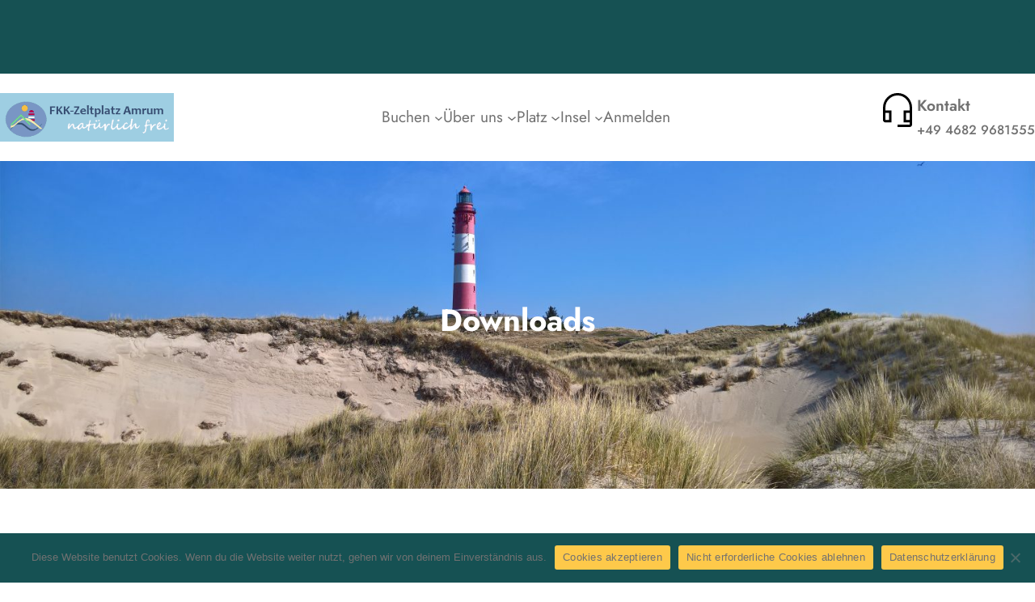

--- FILE ---
content_type: text/html; charset=UTF-8
request_url: https://fkk-zeltplatz-amrum.de/downloads?file=zeltplatz-flyer-hp.pdf
body_size: 28921
content:
<!DOCTYPE html>
<html lang="de">
<head>
	<meta charset="UTF-8" />
	<meta name="viewport" content="width=device-width, initial-scale=1" />
<meta name='robots' content='max-image-preview:large' />
<title>Downloads &#8211; FKK Zeltplatz Amrum</title>
<link rel="alternate" type="application/rss+xml" title="FKK Zeltplatz Amrum &raquo; Feed" href="https://fkk-zeltplatz-amrum.de/feed" />
<link rel="alternate" type="application/rss+xml" title="FKK Zeltplatz Amrum &raquo; Kommentar-Feed" href="https://fkk-zeltplatz-amrum.de/comments/feed" />
<link rel="alternate" title="oEmbed (JSON)" type="application/json+oembed" href="https://fkk-zeltplatz-amrum.de/wp-json/oembed/1.0/embed?url=https%3A%2F%2Ffkk-zeltplatz-amrum.de%2Fdownloads" />
<link rel="alternate" title="oEmbed (XML)" type="text/xml+oembed" href="https://fkk-zeltplatz-amrum.de/wp-json/oembed/1.0/embed?url=https%3A%2F%2Ffkk-zeltplatz-amrum.de%2Fdownloads&#038;format=xml" />
		<style id="content-control-block-styles">
			@media (max-width: 640px) {
	.cc-hide-on-mobile {
		display: none !important;
	}
}
@media (min-width: 641px) and (max-width: 920px) {
	.cc-hide-on-tablet {
		display: none !important;
	}
}
@media (min-width: 921px) and (max-width: 1440px) {
	.cc-hide-on-desktop {
		display: none !important;
	}
}		</style>
		<style id='wp-img-auto-sizes-contain-inline-css'>
img:is([sizes=auto i],[sizes^="auto," i]){contain-intrinsic-size:3000px 1500px}
/*# sourceURL=wp-img-auto-sizes-contain-inline-css */
</style>
<style id='wp-block-paragraph-inline-css'>
.is-small-text{font-size:.875em}.is-regular-text{font-size:1em}.is-large-text{font-size:2.25em}.is-larger-text{font-size:3em}.has-drop-cap:not(:focus):first-letter{float:left;font-size:8.4em;font-style:normal;font-weight:100;line-height:.68;margin:.05em .1em 0 0;text-transform:uppercase}body.rtl .has-drop-cap:not(:focus):first-letter{float:none;margin-left:.1em}p.has-drop-cap.has-background{overflow:hidden}:root :where(p.has-background){padding:1.25em 2.375em}:where(p.has-text-color:not(.has-link-color)) a{color:inherit}p.has-text-align-left[style*="writing-mode:vertical-lr"],p.has-text-align-right[style*="writing-mode:vertical-rl"]{rotate:180deg}
/*# sourceURL=https://fkk-zeltplatz-amrum.de/wp-includes/blocks/paragraph/style.min.css */
</style>
<link rel='stylesheet' id='gutenify-pro-pro-frontend-general-css' href='https://fkk-zeltplatz-amrum.de/wp-content/plugins/gutenify-pro//core/dist/non-blocks/frontend/general/index.css?ver=197e8cbe6020f1101af8' media='all' />
<style id='wp-block-group-inline-css'>
.wp-block-group{box-sizing:border-box}:where(.wp-block-group.wp-block-group-is-layout-constrained){position:relative}
/*# sourceURL=https://fkk-zeltplatz-amrum.de/wp-includes/blocks/group/style.min.css */
</style>
<style id='wp-block-group-theme-inline-css'>
:where(.wp-block-group.has-background){padding:1.25em 2.375em}
/*# sourceURL=https://fkk-zeltplatz-amrum.de/wp-includes/blocks/group/theme.min.css */
</style>
<style id='wp-block-site-logo-inline-css'>
.wp-block-site-logo{box-sizing:border-box;line-height:0}.wp-block-site-logo a{display:inline-block;line-height:0}.wp-block-site-logo.is-default-size img{height:auto;width:120px}.wp-block-site-logo img{height:auto;max-width:100%}.wp-block-site-logo a,.wp-block-site-logo img{border-radius:inherit}.wp-block-site-logo.aligncenter{margin-left:auto;margin-right:auto;text-align:center}:root :where(.wp-block-site-logo.is-style-rounded){border-radius:9999px}
/*# sourceURL=https://fkk-zeltplatz-amrum.de/wp-includes/blocks/site-logo/style.min.css */
</style>
<style id='wp-block-navigation-link-inline-css'>
.wp-block-navigation .wp-block-navigation-item__label{overflow-wrap:break-word}.wp-block-navigation .wp-block-navigation-item__description{display:none}.link-ui-tools{outline:1px solid #f0f0f0;padding:8px}.link-ui-block-inserter{padding-top:8px}.link-ui-block-inserter__back{margin-left:8px;text-transform:uppercase}
/*# sourceURL=https://fkk-zeltplatz-amrum.de/wp-includes/blocks/navigation-link/style.min.css */
</style>
<style id='wp-block-navigation-inline-css'>
.wp-block-navigation{position:relative}.wp-block-navigation ul{margin-bottom:0;margin-left:0;margin-top:0;padding-left:0}.wp-block-navigation ul,.wp-block-navigation ul li{list-style:none;padding:0}.wp-block-navigation .wp-block-navigation-item{align-items:center;background-color:inherit;display:flex;position:relative}.wp-block-navigation .wp-block-navigation-item .wp-block-navigation__submenu-container:empty{display:none}.wp-block-navigation .wp-block-navigation-item__content{display:block;z-index:1}.wp-block-navigation .wp-block-navigation-item__content.wp-block-navigation-item__content{color:inherit}.wp-block-navigation.has-text-decoration-underline .wp-block-navigation-item__content,.wp-block-navigation.has-text-decoration-underline .wp-block-navigation-item__content:active,.wp-block-navigation.has-text-decoration-underline .wp-block-navigation-item__content:focus{text-decoration:underline}.wp-block-navigation.has-text-decoration-line-through .wp-block-navigation-item__content,.wp-block-navigation.has-text-decoration-line-through .wp-block-navigation-item__content:active,.wp-block-navigation.has-text-decoration-line-through .wp-block-navigation-item__content:focus{text-decoration:line-through}.wp-block-navigation :where(a),.wp-block-navigation :where(a:active),.wp-block-navigation :where(a:focus){text-decoration:none}.wp-block-navigation .wp-block-navigation__submenu-icon{align-self:center;background-color:inherit;border:none;color:currentColor;display:inline-block;font-size:inherit;height:.6em;line-height:0;margin-left:.25em;padding:0;width:.6em}.wp-block-navigation .wp-block-navigation__submenu-icon svg{display:inline-block;stroke:currentColor;height:inherit;margin-top:.075em;width:inherit}.wp-block-navigation{--navigation-layout-justification-setting:flex-start;--navigation-layout-direction:row;--navigation-layout-wrap:wrap;--navigation-layout-justify:flex-start;--navigation-layout-align:center}.wp-block-navigation.is-vertical{--navigation-layout-direction:column;--navigation-layout-justify:initial;--navigation-layout-align:flex-start}.wp-block-navigation.no-wrap{--navigation-layout-wrap:nowrap}.wp-block-navigation.items-justified-center{--navigation-layout-justification-setting:center;--navigation-layout-justify:center}.wp-block-navigation.items-justified-center.is-vertical{--navigation-layout-align:center}.wp-block-navigation.items-justified-right{--navigation-layout-justification-setting:flex-end;--navigation-layout-justify:flex-end}.wp-block-navigation.items-justified-right.is-vertical{--navigation-layout-align:flex-end}.wp-block-navigation.items-justified-space-between{--navigation-layout-justification-setting:space-between;--navigation-layout-justify:space-between}.wp-block-navigation .has-child .wp-block-navigation__submenu-container{align-items:normal;background-color:inherit;color:inherit;display:flex;flex-direction:column;opacity:0;position:absolute;z-index:2}@media not (prefers-reduced-motion){.wp-block-navigation .has-child .wp-block-navigation__submenu-container{transition:opacity .1s linear}}.wp-block-navigation .has-child .wp-block-navigation__submenu-container{height:0;overflow:hidden;visibility:hidden;width:0}.wp-block-navigation .has-child .wp-block-navigation__submenu-container>.wp-block-navigation-item>.wp-block-navigation-item__content{display:flex;flex-grow:1;padding:.5em 1em}.wp-block-navigation .has-child .wp-block-navigation__submenu-container>.wp-block-navigation-item>.wp-block-navigation-item__content .wp-block-navigation__submenu-icon{margin-left:auto;margin-right:0}.wp-block-navigation .has-child .wp-block-navigation__submenu-container .wp-block-navigation-item__content{margin:0}.wp-block-navigation .has-child .wp-block-navigation__submenu-container{left:-1px;top:100%}@media (min-width:782px){.wp-block-navigation .has-child .wp-block-navigation__submenu-container .wp-block-navigation__submenu-container{left:100%;top:-1px}.wp-block-navigation .has-child .wp-block-navigation__submenu-container .wp-block-navigation__submenu-container:before{background:#0000;content:"";display:block;height:100%;position:absolute;right:100%;width:.5em}.wp-block-navigation .has-child .wp-block-navigation__submenu-container .wp-block-navigation__submenu-icon{margin-right:.25em}.wp-block-navigation .has-child .wp-block-navigation__submenu-container .wp-block-navigation__submenu-icon svg{transform:rotate(-90deg)}}.wp-block-navigation .has-child .wp-block-navigation-submenu__toggle[aria-expanded=true]~.wp-block-navigation__submenu-container,.wp-block-navigation .has-child:not(.open-on-click):hover>.wp-block-navigation__submenu-container,.wp-block-navigation .has-child:not(.open-on-click):not(.open-on-hover-click):focus-within>.wp-block-navigation__submenu-container{height:auto;min-width:200px;opacity:1;overflow:visible;visibility:visible;width:auto}.wp-block-navigation.has-background .has-child .wp-block-navigation__submenu-container{left:0;top:100%}@media (min-width:782px){.wp-block-navigation.has-background .has-child .wp-block-navigation__submenu-container .wp-block-navigation__submenu-container{left:100%;top:0}}.wp-block-navigation-submenu{display:flex;position:relative}.wp-block-navigation-submenu .wp-block-navigation__submenu-icon svg{stroke:currentColor}button.wp-block-navigation-item__content{background-color:initial;border:none;color:currentColor;font-family:inherit;font-size:inherit;font-style:inherit;font-weight:inherit;letter-spacing:inherit;line-height:inherit;text-align:left;text-transform:inherit}.wp-block-navigation-submenu__toggle{cursor:pointer}.wp-block-navigation-submenu__toggle[aria-expanded=true]+.wp-block-navigation__submenu-icon>svg,.wp-block-navigation-submenu__toggle[aria-expanded=true]>svg{transform:rotate(180deg)}.wp-block-navigation-item.open-on-click .wp-block-navigation-submenu__toggle{padding-left:0;padding-right:.85em}.wp-block-navigation-item.open-on-click .wp-block-navigation-submenu__toggle+.wp-block-navigation__submenu-icon{margin-left:-.6em;pointer-events:none}.wp-block-navigation-item.open-on-click button.wp-block-navigation-item__content:not(.wp-block-navigation-submenu__toggle){padding:0}.wp-block-navigation .wp-block-page-list,.wp-block-navigation__container,.wp-block-navigation__responsive-close,.wp-block-navigation__responsive-container,.wp-block-navigation__responsive-container-content,.wp-block-navigation__responsive-dialog{gap:inherit}:where(.wp-block-navigation.has-background .wp-block-navigation-item a:not(.wp-element-button)),:where(.wp-block-navigation.has-background .wp-block-navigation-submenu a:not(.wp-element-button)){padding:.5em 1em}:where(.wp-block-navigation .wp-block-navigation__submenu-container .wp-block-navigation-item a:not(.wp-element-button)),:where(.wp-block-navigation .wp-block-navigation__submenu-container .wp-block-navigation-submenu a:not(.wp-element-button)),:where(.wp-block-navigation .wp-block-navigation__submenu-container .wp-block-navigation-submenu button.wp-block-navigation-item__content),:where(.wp-block-navigation .wp-block-navigation__submenu-container .wp-block-pages-list__item button.wp-block-navigation-item__content){padding:.5em 1em}.wp-block-navigation.items-justified-right .wp-block-navigation__container .has-child .wp-block-navigation__submenu-container,.wp-block-navigation.items-justified-right .wp-block-page-list>.has-child .wp-block-navigation__submenu-container,.wp-block-navigation.items-justified-space-between .wp-block-page-list>.has-child:last-child .wp-block-navigation__submenu-container,.wp-block-navigation.items-justified-space-between>.wp-block-navigation__container>.has-child:last-child .wp-block-navigation__submenu-container{left:auto;right:0}.wp-block-navigation.items-justified-right .wp-block-navigation__container .has-child .wp-block-navigation__submenu-container .wp-block-navigation__submenu-container,.wp-block-navigation.items-justified-right .wp-block-page-list>.has-child .wp-block-navigation__submenu-container .wp-block-navigation__submenu-container,.wp-block-navigation.items-justified-space-between .wp-block-page-list>.has-child:last-child .wp-block-navigation__submenu-container .wp-block-navigation__submenu-container,.wp-block-navigation.items-justified-space-between>.wp-block-navigation__container>.has-child:last-child .wp-block-navigation__submenu-container .wp-block-navigation__submenu-container{left:-1px;right:-1px}@media (min-width:782px){.wp-block-navigation.items-justified-right .wp-block-navigation__container .has-child .wp-block-navigation__submenu-container .wp-block-navigation__submenu-container,.wp-block-navigation.items-justified-right .wp-block-page-list>.has-child .wp-block-navigation__submenu-container .wp-block-navigation__submenu-container,.wp-block-navigation.items-justified-space-between .wp-block-page-list>.has-child:last-child .wp-block-navigation__submenu-container .wp-block-navigation__submenu-container,.wp-block-navigation.items-justified-space-between>.wp-block-navigation__container>.has-child:last-child .wp-block-navigation__submenu-container .wp-block-navigation__submenu-container{left:auto;right:100%}}.wp-block-navigation:not(.has-background) .wp-block-navigation__submenu-container{background-color:#fff;border:1px solid #00000026}.wp-block-navigation.has-background .wp-block-navigation__submenu-container{background-color:inherit}.wp-block-navigation:not(.has-text-color) .wp-block-navigation__submenu-container{color:#000}.wp-block-navigation__container{align-items:var(--navigation-layout-align,initial);display:flex;flex-direction:var(--navigation-layout-direction,initial);flex-wrap:var(--navigation-layout-wrap,wrap);justify-content:var(--navigation-layout-justify,initial);list-style:none;margin:0;padding-left:0}.wp-block-navigation__container .is-responsive{display:none}.wp-block-navigation__container:only-child,.wp-block-page-list:only-child{flex-grow:1}@keyframes overlay-menu__fade-in-animation{0%{opacity:0;transform:translateY(.5em)}to{opacity:1;transform:translateY(0)}}.wp-block-navigation__responsive-container{bottom:0;display:none;left:0;position:fixed;right:0;top:0}.wp-block-navigation__responsive-container :where(.wp-block-navigation-item a){color:inherit}.wp-block-navigation__responsive-container .wp-block-navigation__responsive-container-content{align-items:var(--navigation-layout-align,initial);display:flex;flex-direction:var(--navigation-layout-direction,initial);flex-wrap:var(--navigation-layout-wrap,wrap);justify-content:var(--navigation-layout-justify,initial)}.wp-block-navigation__responsive-container:not(.is-menu-open.is-menu-open){background-color:inherit!important;color:inherit!important}.wp-block-navigation__responsive-container.is-menu-open{background-color:inherit;display:flex;flex-direction:column}@media not (prefers-reduced-motion){.wp-block-navigation__responsive-container.is-menu-open{animation:overlay-menu__fade-in-animation .1s ease-out;animation-fill-mode:forwards}}.wp-block-navigation__responsive-container.is-menu-open{overflow:auto;padding:clamp(1rem,var(--wp--style--root--padding-top),20rem) clamp(1rem,var(--wp--style--root--padding-right),20rem) clamp(1rem,var(--wp--style--root--padding-bottom),20rem) clamp(1rem,var(--wp--style--root--padding-left),20rem);z-index:100000}.wp-block-navigation__responsive-container.is-menu-open .wp-block-navigation__responsive-container-content{align-items:var(--navigation-layout-justification-setting,inherit);display:flex;flex-direction:column;flex-wrap:nowrap;overflow:visible;padding-top:calc(2rem + 24px)}.wp-block-navigation__responsive-container.is-menu-open .wp-block-navigation__responsive-container-content,.wp-block-navigation__responsive-container.is-menu-open .wp-block-navigation__responsive-container-content .wp-block-navigation__container,.wp-block-navigation__responsive-container.is-menu-open .wp-block-navigation__responsive-container-content .wp-block-page-list{justify-content:flex-start}.wp-block-navigation__responsive-container.is-menu-open .wp-block-navigation__responsive-container-content .wp-block-navigation__submenu-icon{display:none}.wp-block-navigation__responsive-container.is-menu-open .wp-block-navigation__responsive-container-content .has-child .wp-block-navigation__submenu-container{border:none;height:auto;min-width:200px;opacity:1;overflow:initial;padding-left:2rem;padding-right:2rem;position:static;visibility:visible;width:auto}.wp-block-navigation__responsive-container.is-menu-open .wp-block-navigation__responsive-container-content .wp-block-navigation__container,.wp-block-navigation__responsive-container.is-menu-open .wp-block-navigation__responsive-container-content .wp-block-navigation__submenu-container{gap:inherit}.wp-block-navigation__responsive-container.is-menu-open .wp-block-navigation__responsive-container-content .wp-block-navigation__submenu-container{padding-top:var(--wp--style--block-gap,2em)}.wp-block-navigation__responsive-container.is-menu-open .wp-block-navigation__responsive-container-content .wp-block-navigation-item__content{padding:0}.wp-block-navigation__responsive-container.is-menu-open .wp-block-navigation__responsive-container-content .wp-block-navigation-item,.wp-block-navigation__responsive-container.is-menu-open .wp-block-navigation__responsive-container-content .wp-block-navigation__container,.wp-block-navigation__responsive-container.is-menu-open .wp-block-navigation__responsive-container-content .wp-block-page-list{align-items:var(--navigation-layout-justification-setting,initial);display:flex;flex-direction:column}.wp-block-navigation__responsive-container.is-menu-open .wp-block-navigation-item,.wp-block-navigation__responsive-container.is-menu-open .wp-block-navigation-item .wp-block-navigation__submenu-container,.wp-block-navigation__responsive-container.is-menu-open .wp-block-navigation__container,.wp-block-navigation__responsive-container.is-menu-open .wp-block-page-list{background:#0000!important;color:inherit!important}.wp-block-navigation__responsive-container.is-menu-open .wp-block-navigation__submenu-container.wp-block-navigation__submenu-container.wp-block-navigation__submenu-container.wp-block-navigation__submenu-container{left:auto;right:auto}@media (min-width:600px){.wp-block-navigation__responsive-container:not(.hidden-by-default):not(.is-menu-open){background-color:inherit;display:block;position:relative;width:100%;z-index:auto}.wp-block-navigation__responsive-container:not(.hidden-by-default):not(.is-menu-open) .wp-block-navigation__responsive-container-close{display:none}.wp-block-navigation__responsive-container.is-menu-open .wp-block-navigation__submenu-container.wp-block-navigation__submenu-container.wp-block-navigation__submenu-container.wp-block-navigation__submenu-container{left:0}}.wp-block-navigation:not(.has-background) .wp-block-navigation__responsive-container.is-menu-open{background-color:#fff}.wp-block-navigation:not(.has-text-color) .wp-block-navigation__responsive-container.is-menu-open{color:#000}.wp-block-navigation__toggle_button_label{font-size:1rem;font-weight:700}.wp-block-navigation__responsive-container-close,.wp-block-navigation__responsive-container-open{background:#0000;border:none;color:currentColor;cursor:pointer;margin:0;padding:0;text-transform:inherit;vertical-align:middle}.wp-block-navigation__responsive-container-close svg,.wp-block-navigation__responsive-container-open svg{fill:currentColor;display:block;height:24px;pointer-events:none;width:24px}.wp-block-navigation__responsive-container-open{display:flex}.wp-block-navigation__responsive-container-open.wp-block-navigation__responsive-container-open.wp-block-navigation__responsive-container-open{font-family:inherit;font-size:inherit;font-weight:inherit}@media (min-width:600px){.wp-block-navigation__responsive-container-open:not(.always-shown){display:none}}.wp-block-navigation__responsive-container-close{position:absolute;right:0;top:0;z-index:2}.wp-block-navigation__responsive-container-close.wp-block-navigation__responsive-container-close.wp-block-navigation__responsive-container-close{font-family:inherit;font-size:inherit;font-weight:inherit}.wp-block-navigation__responsive-close{width:100%}.has-modal-open .wp-block-navigation__responsive-close{margin-left:auto;margin-right:auto;max-width:var(--wp--style--global--wide-size,100%)}.wp-block-navigation__responsive-close:focus{outline:none}.is-menu-open .wp-block-navigation__responsive-close,.is-menu-open .wp-block-navigation__responsive-container-content,.is-menu-open .wp-block-navigation__responsive-dialog{box-sizing:border-box}.wp-block-navigation__responsive-dialog{position:relative}.has-modal-open .admin-bar .is-menu-open .wp-block-navigation__responsive-dialog{margin-top:46px}@media (min-width:782px){.has-modal-open .admin-bar .is-menu-open .wp-block-navigation__responsive-dialog{margin-top:32px}}html.has-modal-open{overflow:hidden}
/*# sourceURL=https://fkk-zeltplatz-amrum.de/wp-includes/blocks/navigation/style.min.css */
</style>
<style id='wp-block-image-inline-css'>
.wp-block-image>a,.wp-block-image>figure>a{display:inline-block}.wp-block-image img{box-sizing:border-box;height:auto;max-width:100%;vertical-align:bottom}@media not (prefers-reduced-motion){.wp-block-image img.hide{visibility:hidden}.wp-block-image img.show{animation:show-content-image .4s}}.wp-block-image[style*=border-radius] img,.wp-block-image[style*=border-radius]>a{border-radius:inherit}.wp-block-image.has-custom-border img{box-sizing:border-box}.wp-block-image.aligncenter{text-align:center}.wp-block-image.alignfull>a,.wp-block-image.alignwide>a{width:100%}.wp-block-image.alignfull img,.wp-block-image.alignwide img{height:auto;width:100%}.wp-block-image .aligncenter,.wp-block-image .alignleft,.wp-block-image .alignright,.wp-block-image.aligncenter,.wp-block-image.alignleft,.wp-block-image.alignright{display:table}.wp-block-image .aligncenter>figcaption,.wp-block-image .alignleft>figcaption,.wp-block-image .alignright>figcaption,.wp-block-image.aligncenter>figcaption,.wp-block-image.alignleft>figcaption,.wp-block-image.alignright>figcaption{caption-side:bottom;display:table-caption}.wp-block-image .alignleft{float:left;margin:.5em 1em .5em 0}.wp-block-image .alignright{float:right;margin:.5em 0 .5em 1em}.wp-block-image .aligncenter{margin-left:auto;margin-right:auto}.wp-block-image :where(figcaption){margin-bottom:1em;margin-top:.5em}.wp-block-image.is-style-circle-mask img{border-radius:9999px}@supports ((-webkit-mask-image:none) or (mask-image:none)) or (-webkit-mask-image:none){.wp-block-image.is-style-circle-mask img{border-radius:0;-webkit-mask-image:url('data:image/svg+xml;utf8,<svg viewBox="0 0 100 100" xmlns="http://www.w3.org/2000/svg"><circle cx="50" cy="50" r="50"/></svg>');mask-image:url('data:image/svg+xml;utf8,<svg viewBox="0 0 100 100" xmlns="http://www.w3.org/2000/svg"><circle cx="50" cy="50" r="50"/></svg>');mask-mode:alpha;-webkit-mask-position:center;mask-position:center;-webkit-mask-repeat:no-repeat;mask-repeat:no-repeat;-webkit-mask-size:contain;mask-size:contain}}:root :where(.wp-block-image.is-style-rounded img,.wp-block-image .is-style-rounded img){border-radius:9999px}.wp-block-image figure{margin:0}.wp-lightbox-container{display:flex;flex-direction:column;position:relative}.wp-lightbox-container img{cursor:zoom-in}.wp-lightbox-container img:hover+button{opacity:1}.wp-lightbox-container button{align-items:center;backdrop-filter:blur(16px) saturate(180%);background-color:#5a5a5a40;border:none;border-radius:4px;cursor:zoom-in;display:flex;height:20px;justify-content:center;opacity:0;padding:0;position:absolute;right:16px;text-align:center;top:16px;width:20px;z-index:100}@media not (prefers-reduced-motion){.wp-lightbox-container button{transition:opacity .2s ease}}.wp-lightbox-container button:focus-visible{outline:3px auto #5a5a5a40;outline:3px auto -webkit-focus-ring-color;outline-offset:3px}.wp-lightbox-container button:hover{cursor:pointer;opacity:1}.wp-lightbox-container button:focus{opacity:1}.wp-lightbox-container button:focus,.wp-lightbox-container button:hover,.wp-lightbox-container button:not(:hover):not(:active):not(.has-background){background-color:#5a5a5a40;border:none}.wp-lightbox-overlay{box-sizing:border-box;cursor:zoom-out;height:100vh;left:0;overflow:hidden;position:fixed;top:0;visibility:hidden;width:100%;z-index:100000}.wp-lightbox-overlay .close-button{align-items:center;cursor:pointer;display:flex;justify-content:center;min-height:40px;min-width:40px;padding:0;position:absolute;right:calc(env(safe-area-inset-right) + 16px);top:calc(env(safe-area-inset-top) + 16px);z-index:5000000}.wp-lightbox-overlay .close-button:focus,.wp-lightbox-overlay .close-button:hover,.wp-lightbox-overlay .close-button:not(:hover):not(:active):not(.has-background){background:none;border:none}.wp-lightbox-overlay .lightbox-image-container{height:var(--wp--lightbox-container-height);left:50%;overflow:hidden;position:absolute;top:50%;transform:translate(-50%,-50%);transform-origin:top left;width:var(--wp--lightbox-container-width);z-index:9999999999}.wp-lightbox-overlay .wp-block-image{align-items:center;box-sizing:border-box;display:flex;height:100%;justify-content:center;margin:0;position:relative;transform-origin:0 0;width:100%;z-index:3000000}.wp-lightbox-overlay .wp-block-image img{height:var(--wp--lightbox-image-height);min-height:var(--wp--lightbox-image-height);min-width:var(--wp--lightbox-image-width);width:var(--wp--lightbox-image-width)}.wp-lightbox-overlay .wp-block-image figcaption{display:none}.wp-lightbox-overlay button{background:none;border:none}.wp-lightbox-overlay .scrim{background-color:#fff;height:100%;opacity:.9;position:absolute;width:100%;z-index:2000000}.wp-lightbox-overlay.active{visibility:visible}@media not (prefers-reduced-motion){.wp-lightbox-overlay.active{animation:turn-on-visibility .25s both}.wp-lightbox-overlay.active img{animation:turn-on-visibility .35s both}.wp-lightbox-overlay.show-closing-animation:not(.active){animation:turn-off-visibility .35s both}.wp-lightbox-overlay.show-closing-animation:not(.active) img{animation:turn-off-visibility .25s both}.wp-lightbox-overlay.zoom.active{animation:none;opacity:1;visibility:visible}.wp-lightbox-overlay.zoom.active .lightbox-image-container{animation:lightbox-zoom-in .4s}.wp-lightbox-overlay.zoom.active .lightbox-image-container img{animation:none}.wp-lightbox-overlay.zoom.active .scrim{animation:turn-on-visibility .4s forwards}.wp-lightbox-overlay.zoom.show-closing-animation:not(.active){animation:none}.wp-lightbox-overlay.zoom.show-closing-animation:not(.active) .lightbox-image-container{animation:lightbox-zoom-out .4s}.wp-lightbox-overlay.zoom.show-closing-animation:not(.active) .lightbox-image-container img{animation:none}.wp-lightbox-overlay.zoom.show-closing-animation:not(.active) .scrim{animation:turn-off-visibility .4s forwards}}@keyframes show-content-image{0%{visibility:hidden}99%{visibility:hidden}to{visibility:visible}}@keyframes turn-on-visibility{0%{opacity:0}to{opacity:1}}@keyframes turn-off-visibility{0%{opacity:1;visibility:visible}99%{opacity:0;visibility:visible}to{opacity:0;visibility:hidden}}@keyframes lightbox-zoom-in{0%{transform:translate(calc((-100vw + var(--wp--lightbox-scrollbar-width))/2 + var(--wp--lightbox-initial-left-position)),calc(-50vh + var(--wp--lightbox-initial-top-position))) scale(var(--wp--lightbox-scale))}to{transform:translate(-50%,-50%) scale(1)}}@keyframes lightbox-zoom-out{0%{transform:translate(-50%,-50%) scale(1);visibility:visible}99%{visibility:visible}to{transform:translate(calc((-100vw + var(--wp--lightbox-scrollbar-width))/2 + var(--wp--lightbox-initial-left-position)),calc(-50vh + var(--wp--lightbox-initial-top-position))) scale(var(--wp--lightbox-scale));visibility:hidden}}
/*# sourceURL=https://fkk-zeltplatz-amrum.de/wp-includes/blocks/image/style.min.css */
</style>
<style id='wp-block-image-theme-inline-css'>
:root :where(.wp-block-image figcaption){color:#555;font-size:13px;text-align:center}.is-dark-theme :root :where(.wp-block-image figcaption){color:#ffffffa6}.wp-block-image{margin:0 0 1em}
/*# sourceURL=https://fkk-zeltplatz-amrum.de/wp-includes/blocks/image/theme.min.css */
</style>
<style id='wp-block-template-part-theme-inline-css'>
:root :where(.wp-block-template-part.has-background){margin-bottom:0;margin-top:0;padding:1.25em 2.375em}
/*# sourceURL=https://fkk-zeltplatz-amrum.de/wp-includes/blocks/template-part/theme.min.css */
</style>
<style id='wp-block-post-title-inline-css'>
.wp-block-post-title{box-sizing:border-box;word-break:break-word}.wp-block-post-title :where(a){display:inline-block;font-family:inherit;font-size:inherit;font-style:inherit;font-weight:inherit;letter-spacing:inherit;line-height:inherit;text-decoration:inherit}
/*# sourceURL=https://fkk-zeltplatz-amrum.de/wp-includes/blocks/post-title/style.min.css */
</style>
<link rel='stylesheet' id='wp-block-cover-css' href='https://fkk-zeltplatz-amrum.de/wp-includes/blocks/cover/style.min.css?ver=6.9' media='all' />
<style id='wp-block-heading-inline-css'>
h1:where(.wp-block-heading).has-background,h2:where(.wp-block-heading).has-background,h3:where(.wp-block-heading).has-background,h4:where(.wp-block-heading).has-background,h5:where(.wp-block-heading).has-background,h6:where(.wp-block-heading).has-background{padding:1.25em 2.375em}h1.has-text-align-left[style*=writing-mode]:where([style*=vertical-lr]),h1.has-text-align-right[style*=writing-mode]:where([style*=vertical-rl]),h2.has-text-align-left[style*=writing-mode]:where([style*=vertical-lr]),h2.has-text-align-right[style*=writing-mode]:where([style*=vertical-rl]),h3.has-text-align-left[style*=writing-mode]:where([style*=vertical-lr]),h3.has-text-align-right[style*=writing-mode]:where([style*=vertical-rl]),h4.has-text-align-left[style*=writing-mode]:where([style*=vertical-lr]),h4.has-text-align-right[style*=writing-mode]:where([style*=vertical-rl]),h5.has-text-align-left[style*=writing-mode]:where([style*=vertical-lr]),h5.has-text-align-right[style*=writing-mode]:where([style*=vertical-rl]),h6.has-text-align-left[style*=writing-mode]:where([style*=vertical-lr]),h6.has-text-align-right[style*=writing-mode]:where([style*=vertical-rl]){rotate:180deg}
/*# sourceURL=https://fkk-zeltplatz-amrum.de/wp-includes/blocks/heading/style.min.css */
</style>
<style id='wp-block-list-inline-css'>
ol,ul{box-sizing:border-box}:root :where(.wp-block-list.has-background){padding:1.25em 2.375em}
/*# sourceURL=https://fkk-zeltplatz-amrum.de/wp-includes/blocks/list/style.min.css */
</style>
<style id='wp-block-columns-inline-css'>
.wp-block-columns{box-sizing:border-box;display:flex;flex-wrap:wrap!important}@media (min-width:782px){.wp-block-columns{flex-wrap:nowrap!important}}.wp-block-columns{align-items:normal!important}.wp-block-columns.are-vertically-aligned-top{align-items:flex-start}.wp-block-columns.are-vertically-aligned-center{align-items:center}.wp-block-columns.are-vertically-aligned-bottom{align-items:flex-end}@media (max-width:781px){.wp-block-columns:not(.is-not-stacked-on-mobile)>.wp-block-column{flex-basis:100%!important}}@media (min-width:782px){.wp-block-columns:not(.is-not-stacked-on-mobile)>.wp-block-column{flex-basis:0;flex-grow:1}.wp-block-columns:not(.is-not-stacked-on-mobile)>.wp-block-column[style*=flex-basis]{flex-grow:0}}.wp-block-columns.is-not-stacked-on-mobile{flex-wrap:nowrap!important}.wp-block-columns.is-not-stacked-on-mobile>.wp-block-column{flex-basis:0;flex-grow:1}.wp-block-columns.is-not-stacked-on-mobile>.wp-block-column[style*=flex-basis]{flex-grow:0}:where(.wp-block-columns){margin-bottom:1.75em}:where(.wp-block-columns.has-background){padding:1.25em 2.375em}.wp-block-column{flex-grow:1;min-width:0;overflow-wrap:break-word;word-break:break-word}.wp-block-column.is-vertically-aligned-top{align-self:flex-start}.wp-block-column.is-vertically-aligned-center{align-self:center}.wp-block-column.is-vertically-aligned-bottom{align-self:flex-end}.wp-block-column.is-vertically-aligned-stretch{align-self:stretch}.wp-block-column.is-vertically-aligned-bottom,.wp-block-column.is-vertically-aligned-center,.wp-block-column.is-vertically-aligned-top{width:100%}
/*# sourceURL=https://fkk-zeltplatz-amrum.de/wp-includes/blocks/columns/style.min.css */
</style>
<style id='wp-emoji-styles-inline-css'>

	img.wp-smiley, img.emoji {
		display: inline !important;
		border: none !important;
		box-shadow: none !important;
		height: 1em !important;
		width: 1em !important;
		margin: 0 0.07em !important;
		vertical-align: -0.1em !important;
		background: none !important;
		padding: 0 !important;
	}
/*# sourceURL=wp-emoji-styles-inline-css */
</style>
<style id='wp-block-library-inline-css'>
:root{--wp-block-synced-color:#7a00df;--wp-block-synced-color--rgb:122,0,223;--wp-bound-block-color:var(--wp-block-synced-color);--wp-editor-canvas-background:#ddd;--wp-admin-theme-color:#007cba;--wp-admin-theme-color--rgb:0,124,186;--wp-admin-theme-color-darker-10:#006ba1;--wp-admin-theme-color-darker-10--rgb:0,107,160.5;--wp-admin-theme-color-darker-20:#005a87;--wp-admin-theme-color-darker-20--rgb:0,90,135;--wp-admin-border-width-focus:2px}@media (min-resolution:192dpi){:root{--wp-admin-border-width-focus:1.5px}}.wp-element-button{cursor:pointer}:root .has-very-light-gray-background-color{background-color:#eee}:root .has-very-dark-gray-background-color{background-color:#313131}:root .has-very-light-gray-color{color:#eee}:root .has-very-dark-gray-color{color:#313131}:root .has-vivid-green-cyan-to-vivid-cyan-blue-gradient-background{background:linear-gradient(135deg,#00d084,#0693e3)}:root .has-purple-crush-gradient-background{background:linear-gradient(135deg,#34e2e4,#4721fb 50%,#ab1dfe)}:root .has-hazy-dawn-gradient-background{background:linear-gradient(135deg,#faaca8,#dad0ec)}:root .has-subdued-olive-gradient-background{background:linear-gradient(135deg,#fafae1,#67a671)}:root .has-atomic-cream-gradient-background{background:linear-gradient(135deg,#fdd79a,#004a59)}:root .has-nightshade-gradient-background{background:linear-gradient(135deg,#330968,#31cdcf)}:root .has-midnight-gradient-background{background:linear-gradient(135deg,#020381,#2874fc)}:root{--wp--preset--font-size--normal:16px;--wp--preset--font-size--huge:42px}.has-regular-font-size{font-size:1em}.has-larger-font-size{font-size:2.625em}.has-normal-font-size{font-size:var(--wp--preset--font-size--normal)}.has-huge-font-size{font-size:var(--wp--preset--font-size--huge)}.has-text-align-center{text-align:center}.has-text-align-left{text-align:left}.has-text-align-right{text-align:right}.has-fit-text{white-space:nowrap!important}#end-resizable-editor-section{display:none}.aligncenter{clear:both}.items-justified-left{justify-content:flex-start}.items-justified-center{justify-content:center}.items-justified-right{justify-content:flex-end}.items-justified-space-between{justify-content:space-between}.screen-reader-text{border:0;clip-path:inset(50%);height:1px;margin:-1px;overflow:hidden;padding:0;position:absolute;width:1px;word-wrap:normal!important}.screen-reader-text:focus{background-color:#ddd;clip-path:none;color:#444;display:block;font-size:1em;height:auto;left:5px;line-height:normal;padding:15px 23px 14px;text-decoration:none;top:5px;width:auto;z-index:100000}html :where(.has-border-color){border-style:solid}html :where([style*=border-top-color]){border-top-style:solid}html :where([style*=border-right-color]){border-right-style:solid}html :where([style*=border-bottom-color]){border-bottom-style:solid}html :where([style*=border-left-color]){border-left-style:solid}html :where([style*=border-width]){border-style:solid}html :where([style*=border-top-width]){border-top-style:solid}html :where([style*=border-right-width]){border-right-style:solid}html :where([style*=border-bottom-width]){border-bottom-style:solid}html :where([style*=border-left-width]){border-left-style:solid}html :where(img[class*=wp-image-]){height:auto;max-width:100%}:where(figure){margin:0 0 1em}html :where(.is-position-sticky){--wp-admin--admin-bar--position-offset:var(--wp-admin--admin-bar--height,0px)}@media screen and (max-width:600px){html :where(.is-position-sticky){--wp-admin--admin-bar--position-offset:0px}}
.gtfy-7.wp-block-gutenify-post-list .gutenify-post-list-item-inner-wrapper{}.gtfy-7.wp-block-gutenify-post-list .gutenify-post-list-item-inner-wrapper:hover {}
.gtfy-8 .gutenify--wc-product--item{}.gtfy-8 .gutenify--wc-product--item:hover{}
.gtfy-9 .gutenify-related-posts-item-inner-wrapper{}.gtfy-9 .gutenify-related-posts-thumb img{}.gtfy-9 .gutenify-related-posts-item-inner-wrapper:hover {}
.gtfy-89.wp-block-gutenify-post-list .gutenify-post-list-item-inner-wrapper{}.gtfy-89.wp-block-gutenify-post-list .gutenify-post-list-item-inner-wrapper:hover {}
.gtfy-90 .gutenify--wc-product--item{}.gtfy-90 .gutenify--wc-product--item:hover{}
.gtfy-91 .gutenify-related-posts-item-inner-wrapper{}.gtfy-91 .gutenify-related-posts-thumb img{}.gtfy-91 .gutenify-related-posts-item-inner-wrapper:hover {}
.gtfy-99.wp-block-gutenify-post-list .gutenify-post-list-item-inner-wrapper{}.gtfy-99.wp-block-gutenify-post-list .gutenify-post-list-item-inner-wrapper:hover {}
.gtfy-100 .gutenify--wc-product--item{}.gtfy-100 .gutenify--wc-product--item:hover{}
.gtfy-101 .gutenify-related-posts-item-inner-wrapper{}.gtfy-101 .gutenify-related-posts-thumb img{}.gtfy-101 .gutenify-related-posts-item-inner-wrapper:hover {}
.gtfy-134.wp-block-gutenify-post-list .gutenify-post-list-item-inner-wrapper{}.gtfy-134.wp-block-gutenify-post-list .gutenify-post-list-item-inner-wrapper:hover {}
.gtfy-135 .gutenify--wc-product--item{}.gtfy-135 .gutenify--wc-product--item:hover{}
.gtfy-136 .gutenify-related-posts-item-inner-wrapper{}.gtfy-136 .gutenify-related-posts-thumb img{}.gtfy-136 .gutenify-related-posts-item-inner-wrapper:hover {}
/*# sourceURL=wp-block-library-inline-css */
</style>
<link rel='stylesheet' id='gutenify-extend-sliders-css' href='https://fkk-zeltplatz-amrum.de/wp-content/plugins/gutenify/core/dist/non-blocks/extend/sliders/style-index.css?ver=065ef288ffbd53f7675a' media='all' />
<link rel='stylesheet' id='gutenify-lib-aos-css' href='https://fkk-zeltplatz-amrum.de/wp-content/plugins/gutenify/core//assets/css/lib/aos.css?ver=2.3.4' media='all' />
<link rel='stylesheet' id='content-control-block-styles-css' href='https://fkk-zeltplatz-amrum.de/wp-content/plugins/content-control/dist/style-block-editor.css?ver=2.6.1' media='all' />
<style id='global-styles-inline-css'>
:root{--wp--preset--aspect-ratio--square: 1;--wp--preset--aspect-ratio--4-3: 4/3;--wp--preset--aspect-ratio--3-4: 3/4;--wp--preset--aspect-ratio--3-2: 3/2;--wp--preset--aspect-ratio--2-3: 2/3;--wp--preset--aspect-ratio--16-9: 16/9;--wp--preset--aspect-ratio--9-16: 9/16;--wp--preset--color--black: #000000;--wp--preset--color--cyan-bluish-gray: #abb8c3;--wp--preset--color--white: #ffffff;--wp--preset--color--pale-pink: #f78da7;--wp--preset--color--vivid-red: #cf2e2e;--wp--preset--color--luminous-vivid-orange: #ff6900;--wp--preset--color--luminous-vivid-amber: #fcb900;--wp--preset--color--light-green-cyan: #7bdcb5;--wp--preset--color--vivid-green-cyan: #00d084;--wp--preset--color--pale-cyan-blue: #8ed1fc;--wp--preset--color--vivid-cyan-blue: #0693e3;--wp--preset--color--vivid-purple: #9b51e0;--wp--preset--color--foreground: #000;--wp--preset--color--background: #fff;--wp--preset--color--primary: #ffb74d;--wp--preset--color--secondary: #165153;--wp--preset--color--button-primary: #ffd494;--wp--preset--color--button-secondary: #FEC94A;--wp--preset--color--background-secondary: #e6e6e6;--wp--preset--color--background-secondary-dark: #b7e3db;--wp--preset--color--footer-column-background: #121010;--wp--preset--color--footer-copy-right-background: #1d1b1b;--wp--preset--color--body-text: #717171;--wp--preset--color--text-link: #000;--wp--preset--color--border: #f2f2f2;--wp--preset--color--tertiary: #fff2ec;--wp--preset--color--input-field: #fafafa;--wp--preset--color--boulder: #777;--wp--preset--color--coffee: #7d6043;--wp--preset--color--cyan: #25d6a2;--wp--preset--color--dark-blue: #1D1634;--wp--preset--color--sky-blue: #30b4da;--wp--preset--color--dark-green: #0fb36c;--wp--preset--color--lite-green: #6ba518;--wp--preset--color--purple: #c74a73;--wp--preset--color--dark-purple: #9261c6;--wp--preset--color--orange: #f78550;--wp--preset--color--lite-red: #f9556d;--wp--preset--color--hexadecimal: #27808c;--wp--preset--color--pink: #ff6b98;--wp--preset--gradient--vivid-cyan-blue-to-vivid-purple: linear-gradient(135deg,rgb(6,147,227) 0%,rgb(155,81,224) 100%);--wp--preset--gradient--light-green-cyan-to-vivid-green-cyan: linear-gradient(135deg,rgb(122,220,180) 0%,rgb(0,208,130) 100%);--wp--preset--gradient--luminous-vivid-amber-to-luminous-vivid-orange: linear-gradient(135deg,rgb(252,185,0) 0%,rgb(255,105,0) 100%);--wp--preset--gradient--luminous-vivid-orange-to-vivid-red: linear-gradient(135deg,rgb(255,105,0) 0%,rgb(207,46,46) 100%);--wp--preset--gradient--very-light-gray-to-cyan-bluish-gray: linear-gradient(135deg,rgb(238,238,238) 0%,rgb(169,184,195) 100%);--wp--preset--gradient--cool-to-warm-spectrum: linear-gradient(135deg,rgb(74,234,220) 0%,rgb(151,120,209) 20%,rgb(207,42,186) 40%,rgb(238,44,130) 60%,rgb(251,105,98) 80%,rgb(254,248,76) 100%);--wp--preset--gradient--blush-light-purple: linear-gradient(135deg,rgb(255,206,236) 0%,rgb(152,150,240) 100%);--wp--preset--gradient--blush-bordeaux: linear-gradient(135deg,rgb(254,205,165) 0%,rgb(254,45,45) 50%,rgb(107,0,62) 100%);--wp--preset--gradient--luminous-dusk: linear-gradient(135deg,rgb(255,203,112) 0%,rgb(199,81,192) 50%,rgb(65,88,208) 100%);--wp--preset--gradient--pale-ocean: linear-gradient(135deg,rgb(255,245,203) 0%,rgb(182,227,212) 50%,rgb(51,167,181) 100%);--wp--preset--gradient--electric-grass: linear-gradient(135deg,rgb(202,248,128) 0%,rgb(113,206,126) 100%);--wp--preset--gradient--midnight: linear-gradient(135deg,rgb(2,3,129) 0%,rgb(40,116,252) 100%);--wp--preset--gradient--vertical-secondary-to-tertiary: linear-gradient(to bottom,var(--wp--preset--color--secondary) 0%,var(--wp--preset--color--tertiary) 100%);--wp--preset--gradient--vertical-secondary-to-background: linear-gradient(to bottom,var(--wp--preset--color--secondary) 0%,var(--wp--preset--color--background) 100%);--wp--preset--gradient--vertical-background-to-secondary: linear-gradient(to bottom,var(--wp--preset--color--background) 0%,var(--wp--preset--color--secondary) 100%);--wp--preset--gradient--vertical-secondary-background-to-secondary-dark-background: linear-gradient(90deg,var(--wp--preset--color--background-secondary) 70%,var(--wp--preset--color--background-secondary-dark) 70%);--wp--preset--gradient--vertical-secondary-background-dark-to-secondary-background: linear-gradient(90deg,var(--wp--preset--color--background-secondary-dark) 50%,var(--wp--preset--color--background-secondary) 50%);--wp--preset--gradient--diagonal-primary-to-foreground: linear-gradient(to bottom right,var(--wp--preset--color--primary) 0%,var(--wp--preset--color--foreground) 100%);--wp--preset--gradient--diagonal-secondary-to-background: linear-gradient(to bottom right,var(--wp--preset--color--secondary) 50%,var(--wp--preset--color--background) 50%);--wp--preset--gradient--diagonal-secondary-to-background-left: linear-gradient(to bottom left,var(--wp--preset--color--secondary) 50%,var(--wp--preset--color--background) 50%);--wp--preset--gradient--diagonal-secondary-to-background-right: linear-gradient(to top right,var(--wp--preset--color--secondary) 50%,var(--wp--preset--color--background) 50%);--wp--preset--gradient--diagonal-background-to-secondary: linear-gradient(to bottom right,var(--wp--preset--color--background) 50%,var(--wp--preset--color--secondary) 50%);--wp--preset--gradient--diagonal-tertiary-to-background: linear-gradient(to bottom right,var(--wp--preset--color--tertiary) 50%,var(--wp--preset--color--background) 50%);--wp--preset--gradient--diagonal-background-to-tertiary: linear-gradient(to bottom right,var(--wp--preset--color--background) 50%,var(--wp--preset--color--tertiary) 50%);--wp--preset--font-size--small: 1rem;--wp--preset--font-size--medium: 1.7rem;--wp--preset--font-size--large: clamp(1.75rem, 3vw, 2.375rem);--wp--preset--font-size--x-large: 42px;--wp--preset--font-size--slider-title: clamp(36px,3vw,45px);--wp--preset--font-size--normal: 1.2rem;--wp--preset--font-size--huge: clamp(2.5rem, 4vw, 3rem);--wp--preset--font-size--gigantic: clamp(2.3rem, 6vw, 4rem);--wp--preset--font-size--colossal: clamp(2rem, 8vw, 6.25rem);--wp--preset--font-family--system: -apple-system,BlinkMacSystemFont,"Segoe UI",Roboto,Oxygen-Sans,Ubuntu,Cantarell,"Helvetica Neue",sans-serif;--wp--preset--font-family--poppins: 'Poppins', sans-serif;--wp--preset--font-family--roboto: 'Roboto', sans-serif;--wp--preset--font-family--montserrat: 'Montserrat', sans-serif;--wp--preset--font-family--outfit: 'Outfit', sans-serif;--wp--preset--font-family--inter: 'Inter', sans-serif;--wp--preset--font-family--oswald: 'Oswald', sans-serif;--wp--preset--font-family--jost: 'Jost', sans-serif;--wp--preset--spacing--20: 0.44rem;;--wp--preset--spacing--30: 0.67rem;--wp--preset--spacing--40: 1rem;--wp--preset--spacing--50: 1.5rem;--wp--preset--spacing--60: 2.25rem;--wp--preset--spacing--70: 3.38rem;--wp--preset--spacing--80: 5.06rem;--wp--preset--shadow--natural: 6px 6px 9px rgba(0, 0, 0, 0.2);--wp--preset--shadow--deep: 12px 12px 50px rgba(0, 0, 0, 0.4);--wp--preset--shadow--sharp: 6px 6px 0px rgba(0, 0, 0, 0.2);--wp--preset--shadow--outlined: 6px 6px 0px -3px rgb(255, 255, 255), 6px 6px rgb(0, 0, 0);--wp--preset--shadow--crisp: 6px 6px 0px rgb(0, 0, 0);--wp--custom--spacing--small: max(1.25rem, 5vw);--wp--custom--spacing--medium: clamp(2rem, 8vw, calc(4 * var(--wp--style--block-gap)));--wp--custom--spacing--large: clamp(4rem, 10vw, 8rem);--wp--custom--typography--font-size--heading-one: clamp(36px,3vw,45px);--wp--custom--typography--font-size--heading-two: clamp(28px,2.6vw,32px);--wp--custom--typography--font-size--heading-three: clamp(20px,1.9vw,22px);--wp--custom--typography--font-size--heading-four: clamp(18px,1.5vw,20px);--wp--custom--typography--font-size--heading-five: clamp(22px,1.3vw,18px);--wp--custom--typography--font-size--heading-six: 16px;--wp--custom--typography--line-height--heading-one: 1.38;--wp--custom--typography--line-height--heading-two: 1.43;--wp--custom--typography--line-height--heading-three: 1.36;--wp--custom--typography--line-height--heading-four: 1.5;--wp--custom--typography--line-height--heading-five: 1.458333333333333;--wp--custom--typography--line-height--heading-six: 1.56;--wp--custom--typography--line-height--paragraph: 1.75;--wp--custom--typography--line-height--extra-small: 21px;--wp--custom--typography--line-height--small: 28px;--wp--custom--typography--line-height--normal: normal;--wp--custom--typography--font-weight--light: 300;--wp--custom--typography--font-weight--normal: 400;--wp--custom--typography--font-weight--medium: 500;--wp--custom--typography--font-weight--semi-bold: 600;--wp--custom--typography--font-weight--bold: 700;--wp--custom--typography--font-weight--extra-bold: 900;--wp--custom--gap--baseline: 15px;--wp--custom--gap--horizontal: min(30px, 5vw);--wp--custom--gap--vertical: min(30px, 5vw);}:root { --wp--style--global--content-size: 900px;--wp--style--global--wide-size: 1320px; }:where(body) { margin: 0; }.wp-site-blocks > .alignleft { float: left; margin-right: 2em; }.wp-site-blocks > .alignright { float: right; margin-left: 2em; }.wp-site-blocks > .aligncenter { justify-content: center; margin-left: auto; margin-right: auto; }:where(.wp-site-blocks) > * { margin-block-start: 2rem; margin-block-end: 0; }:where(.wp-site-blocks) > :first-child { margin-block-start: 0; }:where(.wp-site-blocks) > :last-child { margin-block-end: 0; }:root { --wp--style--block-gap: 2rem; }:root :where(.is-layout-flow) > :first-child{margin-block-start: 0;}:root :where(.is-layout-flow) > :last-child{margin-block-end: 0;}:root :where(.is-layout-flow) > *{margin-block-start: 2rem;margin-block-end: 0;}:root :where(.is-layout-constrained) > :first-child{margin-block-start: 0;}:root :where(.is-layout-constrained) > :last-child{margin-block-end: 0;}:root :where(.is-layout-constrained) > *{margin-block-start: 2rem;margin-block-end: 0;}:root :where(.is-layout-flex){gap: 2rem;}:root :where(.is-layout-grid){gap: 2rem;}.is-layout-flow > .alignleft{float: left;margin-inline-start: 0;margin-inline-end: 2em;}.is-layout-flow > .alignright{float: right;margin-inline-start: 2em;margin-inline-end: 0;}.is-layout-flow > .aligncenter{margin-left: auto !important;margin-right: auto !important;}.is-layout-constrained > .alignleft{float: left;margin-inline-start: 0;margin-inline-end: 2em;}.is-layout-constrained > .alignright{float: right;margin-inline-start: 2em;margin-inline-end: 0;}.is-layout-constrained > .aligncenter{margin-left: auto !important;margin-right: auto !important;}.is-layout-constrained > :where(:not(.alignleft):not(.alignright):not(.alignfull)){max-width: var(--wp--style--global--content-size);margin-left: auto !important;margin-right: auto !important;}.is-layout-constrained > .alignwide{max-width: var(--wp--style--global--wide-size);}body .is-layout-flex{display: flex;}.is-layout-flex{flex-wrap: wrap;align-items: center;}.is-layout-flex > :is(*, div){margin: 0;}body .is-layout-grid{display: grid;}.is-layout-grid > :is(*, div){margin: 0;}body{background-color: var(--wp--preset--color--background);color: var(--wp--preset--color--border);font-family: var(--wp--preset--font-family--jost);font-size: var(--wp--preset--font-size--normal);font-weight: var(--wp--custom--typography--font-weight--normal);line-height: var(--wp--custom--typography--line-height--paragraph);margin-top: 0px;margin-right: 0px;margin-bottom: 0px;margin-left: 0px;padding-top: 0px;padding-right: 0px;padding-bottom: 0px;padding-left: 0px;}a:where(:not(.wp-element-button)){color: var(--wp--preset--color--border);text-decoration: underline;}:root :where(a:where(:not(.wp-element-button)):hover){color: var(--wp--preset--color--primary);text-decoration: none;}:root :where(a:where(:not(.wp-element-button)):focus){color: var(--wp--preset--color--primary);text-decoration: none;}:root :where(a:where(:not(.wp-element-button)):active){color: var(--wp--preset--color--primary);text-decoration: none;}h1{color: var(--wp--preset--color--foreground);font-family: var(--wp--preset--font-family--jost);font-size: var(--wp--custom--typography--font-size--heading-one);line-height: var(--wp--custom--typography--line-height--heading-one);margin-top: 0;margin-bottom: 0.625rem;}h2{color: var(--wp--preset--color--foreground);font-family: var(--wp--preset--font-family--jost);font-size: var(--wp--custom--typography--font-size--heading-two);line-height: var(--wp--custom--typography--line-height--heading-two);margin-top: 0;margin-bottom: 0.625rem;}h3{color: var(--wp--preset--color--foreground);font-family: var(--wp--preset--font-family--jost);font-size: var(--wp--custom--typography--font-size--heading-three);line-height: var(--wp--custom--typography--line-height--heading-three);margin-top: 0;margin-bottom: 0.625rem;}h4{color: var(--wp--preset--color--foreground);font-family: var(--wp--preset--font-family--jost);font-size: var(--wp--custom--typography--font-size--heading-four);line-height: var(--wp--custom--typography--line-height--heading-four);margin-top: 0;margin-bottom: 0.625rem;}h5{color: var(--wp--preset--color--foreground);font-family: var(--wp--preset--font-family--jost);font-size: var(--wp--custom--typography--font-size--heading-five);line-height: var(--wp--custom--typography--line-height--heading-five);margin-top: 0;margin-bottom: 0.625rem;}h6{color: var(--wp--preset--color--foreground);font-family: var(--wp--preset--font-family--jost);font-size: var(--wp--custom--typography--font-size--heading-six);line-height: var(--wp--custom--typography--line-height--heading-six);margin-top: 0;margin-bottom: 0.625rem;}:root :where(.wp-element-button, .wp-block-button__link){background-color: var(--wp--preset--color--button-primary);border-radius: 0;border-width: 0px;color: var(--wp--preset--color--black);font-family: inherit;font-size: var(--wp--preset--font-size--small);font-style: inherit;font-weight: var(--wp--custom--typography--font-weight--medium);letter-spacing: inherit;line-height: 1.7;padding-top: 1rem;padding-right: 1.8rem;padding-bottom: 1rem;padding-left: 1.8rem;text-decoration: none;text-transform: inherit;}:root :where(.wp-element-button:visited, .wp-block-button__link:visited){background-color: var(--wp--preset--color--button-primary);color: var(--wp--preset--color--black);}:root :where(.wp-element-button:hover, .wp-block-button__link:hover){background-color: var(--wp--preset--color--secondary);color: var(--wp--preset--color--white);}:root :where(.wp-element-button:focus, .wp-block-button__link:focus){background-color: var(--wp--preset--color--secondary);color: var(--wp--preset--color--white);}:root :where(.wp-element-button:active, .wp-block-button__link:active){background-color: var(--wp--preset--color--secondary);color: var(--wp--preset--color--white);}.has-black-color{color: var(--wp--preset--color--black) !important;}.has-cyan-bluish-gray-color{color: var(--wp--preset--color--cyan-bluish-gray) !important;}.has-white-color{color: var(--wp--preset--color--white) !important;}.has-pale-pink-color{color: var(--wp--preset--color--pale-pink) !important;}.has-vivid-red-color{color: var(--wp--preset--color--vivid-red) !important;}.has-luminous-vivid-orange-color{color: var(--wp--preset--color--luminous-vivid-orange) !important;}.has-luminous-vivid-amber-color{color: var(--wp--preset--color--luminous-vivid-amber) !important;}.has-light-green-cyan-color{color: var(--wp--preset--color--light-green-cyan) !important;}.has-vivid-green-cyan-color{color: var(--wp--preset--color--vivid-green-cyan) !important;}.has-pale-cyan-blue-color{color: var(--wp--preset--color--pale-cyan-blue) !important;}.has-vivid-cyan-blue-color{color: var(--wp--preset--color--vivid-cyan-blue) !important;}.has-vivid-purple-color{color: var(--wp--preset--color--vivid-purple) !important;}.has-foreground-color{color: var(--wp--preset--color--foreground) !important;}.has-background-color{color: var(--wp--preset--color--background) !important;}.has-primary-color{color: var(--wp--preset--color--primary) !important;}.has-secondary-color{color: var(--wp--preset--color--secondary) !important;}.has-button-primary-color{color: var(--wp--preset--color--button-primary) !important;}.has-button-secondary-color{color: var(--wp--preset--color--button-secondary) !important;}.has-background-secondary-color{color: var(--wp--preset--color--background-secondary) !important;}.has-background-secondary-dark-color{color: var(--wp--preset--color--background-secondary-dark) !important;}.has-footer-column-background-color{color: var(--wp--preset--color--footer-column-background) !important;}.has-footer-copy-right-background-color{color: var(--wp--preset--color--footer-copy-right-background) !important;}.has-body-text-color{color: var(--wp--preset--color--body-text) !important;}.has-text-link-color{color: var(--wp--preset--color--text-link) !important;}.has-border-color{color: var(--wp--preset--color--border) !important;}.has-tertiary-color{color: var(--wp--preset--color--tertiary) !important;}.has-input-field-color{color: var(--wp--preset--color--input-field) !important;}.has-boulder-color{color: var(--wp--preset--color--boulder) !important;}.has-coffee-color{color: var(--wp--preset--color--coffee) !important;}.has-cyan-color{color: var(--wp--preset--color--cyan) !important;}.has-dark-blue-color{color: var(--wp--preset--color--dark-blue) !important;}.has-sky-blue-color{color: var(--wp--preset--color--sky-blue) !important;}.has-dark-green-color{color: var(--wp--preset--color--dark-green) !important;}.has-lite-green-color{color: var(--wp--preset--color--lite-green) !important;}.has-purple-color{color: var(--wp--preset--color--purple) !important;}.has-dark-purple-color{color: var(--wp--preset--color--dark-purple) !important;}.has-orange-color{color: var(--wp--preset--color--orange) !important;}.has-lite-red-color{color: var(--wp--preset--color--lite-red) !important;}.has-hexadecimal-color{color: var(--wp--preset--color--hexadecimal) !important;}.has-pink-color{color: var(--wp--preset--color--pink) !important;}.has-black-background-color{background-color: var(--wp--preset--color--black) !important;}.has-cyan-bluish-gray-background-color{background-color: var(--wp--preset--color--cyan-bluish-gray) !important;}.has-white-background-color{background-color: var(--wp--preset--color--white) !important;}.has-pale-pink-background-color{background-color: var(--wp--preset--color--pale-pink) !important;}.has-vivid-red-background-color{background-color: var(--wp--preset--color--vivid-red) !important;}.has-luminous-vivid-orange-background-color{background-color: var(--wp--preset--color--luminous-vivid-orange) !important;}.has-luminous-vivid-amber-background-color{background-color: var(--wp--preset--color--luminous-vivid-amber) !important;}.has-light-green-cyan-background-color{background-color: var(--wp--preset--color--light-green-cyan) !important;}.has-vivid-green-cyan-background-color{background-color: var(--wp--preset--color--vivid-green-cyan) !important;}.has-pale-cyan-blue-background-color{background-color: var(--wp--preset--color--pale-cyan-blue) !important;}.has-vivid-cyan-blue-background-color{background-color: var(--wp--preset--color--vivid-cyan-blue) !important;}.has-vivid-purple-background-color{background-color: var(--wp--preset--color--vivid-purple) !important;}.has-foreground-background-color{background-color: var(--wp--preset--color--foreground) !important;}.has-background-background-color{background-color: var(--wp--preset--color--background) !important;}.has-primary-background-color{background-color: var(--wp--preset--color--primary) !important;}.has-secondary-background-color{background-color: var(--wp--preset--color--secondary) !important;}.has-button-primary-background-color{background-color: var(--wp--preset--color--button-primary) !important;}.has-button-secondary-background-color{background-color: var(--wp--preset--color--button-secondary) !important;}.has-background-secondary-background-color{background-color: var(--wp--preset--color--background-secondary) !important;}.has-background-secondary-dark-background-color{background-color: var(--wp--preset--color--background-secondary-dark) !important;}.has-footer-column-background-background-color{background-color: var(--wp--preset--color--footer-column-background) !important;}.has-footer-copy-right-background-background-color{background-color: var(--wp--preset--color--footer-copy-right-background) !important;}.has-body-text-background-color{background-color: var(--wp--preset--color--body-text) !important;}.has-text-link-background-color{background-color: var(--wp--preset--color--text-link) !important;}.has-border-background-color{background-color: var(--wp--preset--color--border) !important;}.has-tertiary-background-color{background-color: var(--wp--preset--color--tertiary) !important;}.has-input-field-background-color{background-color: var(--wp--preset--color--input-field) !important;}.has-boulder-background-color{background-color: var(--wp--preset--color--boulder) !important;}.has-coffee-background-color{background-color: var(--wp--preset--color--coffee) !important;}.has-cyan-background-color{background-color: var(--wp--preset--color--cyan) !important;}.has-dark-blue-background-color{background-color: var(--wp--preset--color--dark-blue) !important;}.has-sky-blue-background-color{background-color: var(--wp--preset--color--sky-blue) !important;}.has-dark-green-background-color{background-color: var(--wp--preset--color--dark-green) !important;}.has-lite-green-background-color{background-color: var(--wp--preset--color--lite-green) !important;}.has-purple-background-color{background-color: var(--wp--preset--color--purple) !important;}.has-dark-purple-background-color{background-color: var(--wp--preset--color--dark-purple) !important;}.has-orange-background-color{background-color: var(--wp--preset--color--orange) !important;}.has-lite-red-background-color{background-color: var(--wp--preset--color--lite-red) !important;}.has-hexadecimal-background-color{background-color: var(--wp--preset--color--hexadecimal) !important;}.has-pink-background-color{background-color: var(--wp--preset--color--pink) !important;}.has-black-border-color{border-color: var(--wp--preset--color--black) !important;}.has-cyan-bluish-gray-border-color{border-color: var(--wp--preset--color--cyan-bluish-gray) !important;}.has-white-border-color{border-color: var(--wp--preset--color--white) !important;}.has-pale-pink-border-color{border-color: var(--wp--preset--color--pale-pink) !important;}.has-vivid-red-border-color{border-color: var(--wp--preset--color--vivid-red) !important;}.has-luminous-vivid-orange-border-color{border-color: var(--wp--preset--color--luminous-vivid-orange) !important;}.has-luminous-vivid-amber-border-color{border-color: var(--wp--preset--color--luminous-vivid-amber) !important;}.has-light-green-cyan-border-color{border-color: var(--wp--preset--color--light-green-cyan) !important;}.has-vivid-green-cyan-border-color{border-color: var(--wp--preset--color--vivid-green-cyan) !important;}.has-pale-cyan-blue-border-color{border-color: var(--wp--preset--color--pale-cyan-blue) !important;}.has-vivid-cyan-blue-border-color{border-color: var(--wp--preset--color--vivid-cyan-blue) !important;}.has-vivid-purple-border-color{border-color: var(--wp--preset--color--vivid-purple) !important;}.has-foreground-border-color{border-color: var(--wp--preset--color--foreground) !important;}.has-background-border-color{border-color: var(--wp--preset--color--background) !important;}.has-primary-border-color{border-color: var(--wp--preset--color--primary) !important;}.has-secondary-border-color{border-color: var(--wp--preset--color--secondary) !important;}.has-button-primary-border-color{border-color: var(--wp--preset--color--button-primary) !important;}.has-button-secondary-border-color{border-color: var(--wp--preset--color--button-secondary) !important;}.has-background-secondary-border-color{border-color: var(--wp--preset--color--background-secondary) !important;}.has-background-secondary-dark-border-color{border-color: var(--wp--preset--color--background-secondary-dark) !important;}.has-footer-column-background-border-color{border-color: var(--wp--preset--color--footer-column-background) !important;}.has-footer-copy-right-background-border-color{border-color: var(--wp--preset--color--footer-copy-right-background) !important;}.has-body-text-border-color{border-color: var(--wp--preset--color--body-text) !important;}.has-text-link-border-color{border-color: var(--wp--preset--color--text-link) !important;}.has-border-border-color{border-color: var(--wp--preset--color--border) !important;}.has-tertiary-border-color{border-color: var(--wp--preset--color--tertiary) !important;}.has-input-field-border-color{border-color: var(--wp--preset--color--input-field) !important;}.has-boulder-border-color{border-color: var(--wp--preset--color--boulder) !important;}.has-coffee-border-color{border-color: var(--wp--preset--color--coffee) !important;}.has-cyan-border-color{border-color: var(--wp--preset--color--cyan) !important;}.has-dark-blue-border-color{border-color: var(--wp--preset--color--dark-blue) !important;}.has-sky-blue-border-color{border-color: var(--wp--preset--color--sky-blue) !important;}.has-dark-green-border-color{border-color: var(--wp--preset--color--dark-green) !important;}.has-lite-green-border-color{border-color: var(--wp--preset--color--lite-green) !important;}.has-purple-border-color{border-color: var(--wp--preset--color--purple) !important;}.has-dark-purple-border-color{border-color: var(--wp--preset--color--dark-purple) !important;}.has-orange-border-color{border-color: var(--wp--preset--color--orange) !important;}.has-lite-red-border-color{border-color: var(--wp--preset--color--lite-red) !important;}.has-hexadecimal-border-color{border-color: var(--wp--preset--color--hexadecimal) !important;}.has-pink-border-color{border-color: var(--wp--preset--color--pink) !important;}.has-vivid-cyan-blue-to-vivid-purple-gradient-background{background: var(--wp--preset--gradient--vivid-cyan-blue-to-vivid-purple) !important;}.has-light-green-cyan-to-vivid-green-cyan-gradient-background{background: var(--wp--preset--gradient--light-green-cyan-to-vivid-green-cyan) !important;}.has-luminous-vivid-amber-to-luminous-vivid-orange-gradient-background{background: var(--wp--preset--gradient--luminous-vivid-amber-to-luminous-vivid-orange) !important;}.has-luminous-vivid-orange-to-vivid-red-gradient-background{background: var(--wp--preset--gradient--luminous-vivid-orange-to-vivid-red) !important;}.has-very-light-gray-to-cyan-bluish-gray-gradient-background{background: var(--wp--preset--gradient--very-light-gray-to-cyan-bluish-gray) !important;}.has-cool-to-warm-spectrum-gradient-background{background: var(--wp--preset--gradient--cool-to-warm-spectrum) !important;}.has-blush-light-purple-gradient-background{background: var(--wp--preset--gradient--blush-light-purple) !important;}.has-blush-bordeaux-gradient-background{background: var(--wp--preset--gradient--blush-bordeaux) !important;}.has-luminous-dusk-gradient-background{background: var(--wp--preset--gradient--luminous-dusk) !important;}.has-pale-ocean-gradient-background{background: var(--wp--preset--gradient--pale-ocean) !important;}.has-electric-grass-gradient-background{background: var(--wp--preset--gradient--electric-grass) !important;}.has-midnight-gradient-background{background: var(--wp--preset--gradient--midnight) !important;}.has-vertical-secondary-to-tertiary-gradient-background{background: var(--wp--preset--gradient--vertical-secondary-to-tertiary) !important;}.has-vertical-secondary-to-background-gradient-background{background: var(--wp--preset--gradient--vertical-secondary-to-background) !important;}.has-vertical-background-to-secondary-gradient-background{background: var(--wp--preset--gradient--vertical-background-to-secondary) !important;}.has-vertical-secondary-background-to-secondary-dark-background-gradient-background{background: var(--wp--preset--gradient--vertical-secondary-background-to-secondary-dark-background) !important;}.has-vertical-secondary-background-dark-to-secondary-background-gradient-background{background: var(--wp--preset--gradient--vertical-secondary-background-dark-to-secondary-background) !important;}.has-diagonal-primary-to-foreground-gradient-background{background: var(--wp--preset--gradient--diagonal-primary-to-foreground) !important;}.has-diagonal-secondary-to-background-gradient-background{background: var(--wp--preset--gradient--diagonal-secondary-to-background) !important;}.has-diagonal-secondary-to-background-left-gradient-background{background: var(--wp--preset--gradient--diagonal-secondary-to-background-left) !important;}.has-diagonal-secondary-to-background-right-gradient-background{background: var(--wp--preset--gradient--diagonal-secondary-to-background-right) !important;}.has-diagonal-background-to-secondary-gradient-background{background: var(--wp--preset--gradient--diagonal-background-to-secondary) !important;}.has-diagonal-tertiary-to-background-gradient-background{background: var(--wp--preset--gradient--diagonal-tertiary-to-background) !important;}.has-diagonal-background-to-tertiary-gradient-background{background: var(--wp--preset--gradient--diagonal-background-to-tertiary) !important;}.has-small-font-size{font-size: var(--wp--preset--font-size--small) !important;}.has-medium-font-size{font-size: var(--wp--preset--font-size--medium) !important;}.has-large-font-size{font-size: var(--wp--preset--font-size--large) !important;}.has-x-large-font-size{font-size: var(--wp--preset--font-size--x-large) !important;}.has-slider-title-font-size{font-size: var(--wp--preset--font-size--slider-title) !important;}.has-normal-font-size{font-size: var(--wp--preset--font-size--normal) !important;}.has-huge-font-size{font-size: var(--wp--preset--font-size--huge) !important;}.has-gigantic-font-size{font-size: var(--wp--preset--font-size--gigantic) !important;}.has-colossal-font-size{font-size: var(--wp--preset--font-size--colossal) !important;}.has-system-font-family{font-family: var(--wp--preset--font-family--system) !important;}.has-poppins-font-family{font-family: var(--wp--preset--font-family--poppins) !important;}.has-roboto-font-family{font-family: var(--wp--preset--font-family--roboto) !important;}.has-montserrat-font-family{font-family: var(--wp--preset--font-family--montserrat) !important;}.has-outfit-font-family{font-family: var(--wp--preset--font-family--outfit) !important;}.has-inter-font-family{font-family: var(--wp--preset--font-family--inter) !important;}.has-oswald-font-family{font-family: var(--wp--preset--font-family--oswald) !important;}.has-jost-font-family{font-family: var(--wp--preset--font-family--jost) !important;}
:root :where(.wp-block-heading){color: var(--wp--preset--color--secondary);font-family: var(--wp--preset--font-family--outfit);font-style: normal;font-weight: 600;}
:root :where(.wp-block-heading a:where(:not(.wp-element-button))){color: var(--wp--preset--color--secondary);}
:root :where(.wp-block-list){color: var(--wp--preset--color--body-text);margin-top: 0px;margin-bottom: 10px;padding-left: 20px;}
:root :where(.wp-block-list a:where(:not(.wp-element-button))){color: var(--wp--preset--color--body-text);}
:root :where(.wp-block-navigation){font-size: var(--wp--preset--font-size--normal);font-style: normal;font-weight: 600;}
:root :where(.wp-block-navigation a:where(:not(.wp-element-button))){padding-top: 12px;padding-right: 0;padding-bottom: 12px;padding-left: 0;text-decoration: none;}
:root :where(.wp-block-navigation a:where(:not(.wp-element-button)):visited){color: var(--wp--preset--color--primary);text-decoration: underline dashed;}
:root :where(.wp-block-navigation a:where(:not(.wp-element-button)):hover){color: var(--wp--preset--color--primary);text-decoration: none;}
:root :where(.wp-block-navigation a:where(:not(.wp-element-button)):focus){color: var(--wp--preset--color--primary);text-decoration: underline dashed;}
:root :where(.wp-block-navigation a:where(:not(.wp-element-button)):active){color: var(--wp--preset--color--primary);text-decoration: none;}
:root :where(.wp-block-cover){padding-top: 15vw;padding-right: var(--wp--preset--spacing--40);padding-bottom: 15vw;padding-left: var(--wp--preset--spacing--30);}
:root :where(p){color: var(--wp--preset--color--body-text);}
:root :where(p a:where(:not(.wp-element-button))){color: var(--wp--preset--color--foreground);}
:root{--wp--preset--duotone--foreground-and-background:url(#wp-duotone-foreground-and-background);}
body{--wp--custom--core-button--spacing--padding--left: 1.8rem;--wp--custom--core-button--spacing--padding--right: 1.8rem;--wp--custom--core-button--spacing--padding--top: 1rem;--wp--custom--core-button--spacing--padding--bottom: 1rem;--wp--custom--core-button--color--background: var(--wp--preset--color--button-primary);--wp--custom--core-button--color: var(--wp--preset--color--black);--wp--custom--core-button--border--width: 0px;--wp--custom--core-button--border-radius--top-left: 0;--wp--custom--core-button--border-radius--top-right: 0;--wp--custom--core-button--border-radius--bottom-left: 0;--wp--custom--core-button--border-radius--bottom-right: 0;--wp--custom--core-button--typography--font-size: var(--wp--preset--font-size--small);--wp--custom--core-button--typography--font-weight: var(--wp--custom--typography--font-weight--medium);--wp--custom--core-button--hover--color--background: var(--wp--preset--color--secondary);--wp--custom--core-button--hover--color: var(--wp--preset--color--white);}
/*# sourceURL=global-styles-inline-css */
</style>
<style id='core-block-supports-inline-css'>
.wp-elements-7f3edc7b67a7bafaa853ba474bc241b0 a:where(:not(.wp-element-button)){color:var(--wp--preset--color--white);}.wp-elements-26c82d0c2891816a9c4848af4919b6ba a:where(:not(.wp-element-button)){color:var(--wp--preset--color--secondary);}.wp-container-core-group-is-layout-5909d029{flex-wrap:nowrap;gap:5px;}.wp-container-core-group-is-layout-5091c01e{flex-wrap:nowrap;gap:5px;justify-content:flex-end;}.wp-container-core-group-is-layout-16540e8a{gap:var(--wp--preset--spacing--30);justify-content:flex-end;}.wp-container-core-group-is-layout-a83a6ada > .alignfull{margin-right:calc(3vw * -1);margin-left:calc(3vw * -1);}.wp-container-core-group-is-layout-a83a6ada > *{margin-block-start:0;margin-block-end:0;}.wp-container-core-group-is-layout-a83a6ada > * + *{margin-block-start:0px;margin-block-end:0;}.wp-container-core-group-is-layout-62d357cd{flex-wrap:nowrap;gap:9px;justify-content:center;}.wp-container-core-navigation-is-layout-c4470bac{gap:var(--wp--preset--spacing--60);justify-content:flex-start;}.wp-elements-ddd763670a42e394b228e46f4d28d3bb a:where(:not(.wp-element-button)){color:var(--wp--preset--color--black);}.wp-container-core-group-is-layout-8798a6cd > .alignfull{margin-right:calc(0px * -1);margin-left:calc(0px * -1);}.wp-container-core-group-is-layout-8798a6cd > *{margin-block-start:0;margin-block-end:0;}.wp-container-core-group-is-layout-8798a6cd > * + *{margin-block-start:0;margin-block-end:0;}.wp-container-core-group-is-layout-71c2a35e{flex-wrap:nowrap;gap:20px;}.wp-container-core-group-is-layout-f2d95c80{flex-wrap:nowrap;gap:var(--wp--preset--spacing--70);justify-content:flex-end;}.wp-container-core-group-is-layout-9e8e033f{gap:15px;justify-content:space-between;}.wp-container-core-group-is-layout-7f15bcb4 > .alignfull{margin-right:calc(3vw * -1);margin-left:calc(3vw * -1);}.wp-container-core-group-is-layout-5e28f8c7 > *{margin-block-start:0;margin-block-end:0;}.wp-container-core-group-is-layout-5e28f8c7 > * + *{margin-block-start:0;margin-block-end:0;}.wp-elements-eaa675685306ef0b36f70dbc33093501 a:where(:not(.wp-element-button)){color:var(--wp--preset--color--body-text);}.wp-container-core-group-is-layout-4b0a85f0{flex-wrap:nowrap;gap:5px;}.wp-elements-2b67b8fdfc7a0f05c64c7e46a9cee4a2 a:where(:not(.wp-element-button)){color:var(--wp--preset--color--body-text);}.wp-elements-2b67b8fdfc7a0f05c64c7e46a9cee4a2 a:where(:not(.wp-element-button)):hover{color:var(--wp--preset--color--button-secondary);}.wp-container-core-group-is-layout-e088cbc5{flex-wrap:nowrap;gap:10px;}.wp-container-core-group-is-layout-08f878cd{gap:20px;flex-direction:column;align-items:flex-start;}.wp-container-core-columns-is-layout-28f84493{flex-wrap:nowrap;}.wp-container-core-group-is-layout-a2b4f6a4 > .alignfull{margin-right:calc(3rem * -1);margin-left:calc(3rem * -1);}.wp-container-core-group-is-layout-a2b4f6a4 > *{margin-block-start:0;margin-block-end:0;}.wp-container-core-group-is-layout-a2b4f6a4 > * + *{margin-block-start:0px;margin-block-end:0;}.wp-elements-2f9a1f34406ade321e7b7f53f1b9608c a:where(:not(.wp-element-button)){color:var(--wp--preset--color--background);}.wp-elements-df550b78f60c9e9a1e9aa400bb699d94 a:where(:not(.wp-element-button)){color:var(--wp--preset--color--primary);}.wp-elements-a63b10e63355a981643e37c3e3e0d213 a:where(:not(.wp-element-button)){color:var(--wp--preset--color--white);}.wp-container-core-group-is-layout-6c756ad3{justify-content:space-between;}.wp-container-core-group-is-layout-75a7be9c > .alignfull{margin-right:calc(25px * -1);margin-left:calc(25px * -1);}.wp-duotone-foreground-and-background.wp-block-image img, .wp-duotone-foreground-and-background.wp-block-image .components-placeholder{filter:var(--wp--preset--duotone--foreground-and-background);}.wp-duotone-rgb252213118-rgb252213118-113.wp-block-image img, .wp-duotone-rgb252213118-rgb252213118-113.wp-block-image .components-placeholder{filter:url(#wp-duotone-rgb252213118-rgb252213118-113);}.wp-duotone-rgb252213118-rgb252213118-117.wp-block-image img, .wp-duotone-rgb252213118-rgb252213118-117.wp-block-image .components-placeholder{filter:url(#wp-duotone-rgb252213118-rgb252213118-117);}.wp-duotone-rgb252213118-rgb252213118-121.wp-block-image img, .wp-duotone-rgb252213118-rgb252213118-121.wp-block-image .components-placeholder{filter:url(#wp-duotone-rgb252213118-rgb252213118-121);}.wp-duotone-rgb252213118-rgb252213118-125.wp-block-image img, .wp-duotone-rgb252213118-rgb252213118-125.wp-block-image .components-placeholder{filter:url(#wp-duotone-rgb252213118-rgb252213118-125);}
/*# sourceURL=core-block-supports-inline-css */
</style>
<style id='wp-block-template-skip-link-inline-css'>

		.skip-link.screen-reader-text {
			border: 0;
			clip-path: inset(50%);
			height: 1px;
			margin: -1px;
			overflow: hidden;
			padding: 0;
			position: absolute !important;
			width: 1px;
			word-wrap: normal !important;
		}

		.skip-link.screen-reader-text:focus {
			background-color: #eee;
			clip-path: none;
			color: #444;
			display: block;
			font-size: 1em;
			height: auto;
			left: 5px;
			line-height: normal;
			padding: 15px 23px 14px;
			text-decoration: none;
			top: 5px;
			width: auto;
			z-index: 100000;
		}
/*# sourceURL=wp-block-template-skip-link-inline-css */
</style>
<link rel='stylesheet' id='af-fontawesome-css' href='https://fkk-zeltplatz-amrum.de/wp-content/plugins/asgaros-forum/libs/fontawesome/css/all.min.css?ver=3.0.0' media='all' />
<link rel='stylesheet' id='af-fontawesome-compat-v4-css' href='https://fkk-zeltplatz-amrum.de/wp-content/plugins/asgaros-forum/libs/fontawesome/css/v4-shims.min.css?ver=3.0.0' media='all' />
<link rel='stylesheet' id='af-widgets-css' href='https://fkk-zeltplatz-amrum.de/wp-content/plugins/asgaros-forum/skin/widgets.css?ver=3.0.0' media='all' />
<link rel='stylesheet' id='cookie-notice-front-css' href='https://fkk-zeltplatz-amrum.de/wp-content/plugins/cookie-notice/css/front.min.css?ver=2.5.6' media='all' />
<link rel='stylesheet' id='bwg_fonts-css' href='https://fkk-zeltplatz-amrum.de/wp-content/plugins/photo-gallery/css/bwg-fonts/fonts.css?ver=0.0.1' media='all' />
<link rel='stylesheet' id='sumoselect-css' href='https://fkk-zeltplatz-amrum.de/wp-content/plugins/photo-gallery/css/sumoselect.min.css?ver=3.4.6' media='all' />
<link rel='stylesheet' id='mCustomScrollbar-css' href='https://fkk-zeltplatz-amrum.de/wp-content/plugins/photo-gallery/css/jquery.mCustomScrollbar.min.css?ver=3.1.5' media='all' />
<link rel='stylesheet' id='bwg_googlefonts-css' href='https://fonts.googleapis.com/css?family=Ubuntu&#038;subset=greek,latin,greek-ext,vietnamese,cyrillic-ext,latin-ext,cyrillic' media='all' />
<link rel='stylesheet' id='bwg_frontend-css' href='https://fkk-zeltplatz-amrum.de/wp-content/plugins/photo-gallery/css/styles.min.css?ver=1.8.35' media='all' />
<link rel='stylesheet' id='gutenify-architech-parent-style-css' href='https://fkk-zeltplatz-amrum.de/wp-content/themes/gutenify-base/style.css?ver=6.9' media='all' />
<link rel='stylesheet' id='gutenify-base-fonts-css' href='https://fkk-zeltplatz-amrum.de/wp-content/fonts/dbb701c6c85aa37cd4d4eddad4cccf67.css' media='all' />
<link rel='stylesheet' id='font-awesome-css' href='https://fkk-zeltplatz-amrum.de/wp-content/themes/gutenify-base/css/font-awesome/css/all.min.css?ver=5.15.3' media='all' />
<link rel='stylesheet' id='gutenify-base-animate-css' href='https://fkk-zeltplatz-amrum.de/wp-content/themes/gutenify-base/css/animate.css?ver=1713021260' media='all' />
<link rel='stylesheet' id='gutenify-base-style-css' href='https://fkk-zeltplatz-amrum.de/wp-content/themes/gutenify-architech/style.css?ver=20240413-151305' media='all' />
<link rel='stylesheet' id='gutenify-base-theme-style-css' href='https://fkk-zeltplatz-amrum.de/wp-content/themes/gutenify-base/css/theme-style.css?ver=20240413-151420' media='all' />
<link rel='stylesheet' id='um_modal-css' href='https://fkk-zeltplatz-amrum.de/wp-content/plugins/ultimate-member/assets/css/um-modal.min.css?ver=2.10.2' media='all' />
<link rel='stylesheet' id='um_ui-css' href='https://fkk-zeltplatz-amrum.de/wp-content/plugins/ultimate-member/assets/libs/jquery-ui/jquery-ui.min.css?ver=1.13.2' media='all' />
<link rel='stylesheet' id='um_tipsy-css' href='https://fkk-zeltplatz-amrum.de/wp-content/plugins/ultimate-member/assets/libs/tipsy/tipsy.min.css?ver=1.0.0a' media='all' />
<link rel='stylesheet' id='um_raty-css' href='https://fkk-zeltplatz-amrum.de/wp-content/plugins/ultimate-member/assets/libs/raty/um-raty.min.css?ver=2.6.0' media='all' />
<link rel='stylesheet' id='select2-css' href='https://fkk-zeltplatz-amrum.de/wp-content/plugins/ultimate-member/assets/libs/select2/select2.min.css?ver=4.0.13' media='all' />
<link rel='stylesheet' id='um_fileupload-css' href='https://fkk-zeltplatz-amrum.de/wp-content/plugins/ultimate-member/assets/css/um-fileupload.min.css?ver=2.10.2' media='all' />
<link rel='stylesheet' id='um_confirm-css' href='https://fkk-zeltplatz-amrum.de/wp-content/plugins/ultimate-member/assets/libs/um-confirm/um-confirm.min.css?ver=1.0' media='all' />
<link rel='stylesheet' id='um_datetime-css' href='https://fkk-zeltplatz-amrum.de/wp-content/plugins/ultimate-member/assets/libs/pickadate/default.min.css?ver=3.6.2' media='all' />
<link rel='stylesheet' id='um_datetime_date-css' href='https://fkk-zeltplatz-amrum.de/wp-content/plugins/ultimate-member/assets/libs/pickadate/default.date.min.css?ver=3.6.2' media='all' />
<link rel='stylesheet' id='um_datetime_time-css' href='https://fkk-zeltplatz-amrum.de/wp-content/plugins/ultimate-member/assets/libs/pickadate/default.time.min.css?ver=3.6.2' media='all' />
<link rel='stylesheet' id='um_fonticons_ii-css' href='https://fkk-zeltplatz-amrum.de/wp-content/plugins/ultimate-member/assets/libs/legacy/fonticons/fonticons-ii.min.css?ver=2.10.2' media='all' />
<link rel='stylesheet' id='um_fonticons_fa-css' href='https://fkk-zeltplatz-amrum.de/wp-content/plugins/ultimate-member/assets/libs/legacy/fonticons/fonticons-fa.min.css?ver=2.10.2' media='all' />
<link rel='stylesheet' id='um_fontawesome-css' href='https://fkk-zeltplatz-amrum.de/wp-content/plugins/ultimate-member/assets/css/um-fontawesome.min.css?ver=6.5.2' media='all' />
<link rel='stylesheet' id='um_common-css' href='https://fkk-zeltplatz-amrum.de/wp-content/plugins/ultimate-member/assets/css/common.min.css?ver=2.10.2' media='all' />
<link rel='stylesheet' id='um_responsive-css' href='https://fkk-zeltplatz-amrum.de/wp-content/plugins/ultimate-member/assets/css/um-responsive.min.css?ver=2.10.2' media='all' />
<link rel='stylesheet' id='um_styles-css' href='https://fkk-zeltplatz-amrum.de/wp-content/plugins/ultimate-member/assets/css/um-styles.min.css?ver=2.10.2' media='all' />
<link rel='stylesheet' id='um_crop-css' href='https://fkk-zeltplatz-amrum.de/wp-content/plugins/ultimate-member/assets/libs/cropper/cropper.min.css?ver=1.6.1' media='all' />
<link rel='stylesheet' id='um_profile-css' href='https://fkk-zeltplatz-amrum.de/wp-content/plugins/ultimate-member/assets/css/um-profile.min.css?ver=2.10.2' media='all' />
<link rel='stylesheet' id='um_account-css' href='https://fkk-zeltplatz-amrum.de/wp-content/plugins/ultimate-member/assets/css/um-account.min.css?ver=2.10.2' media='all' />
<link rel='stylesheet' id='um_misc-css' href='https://fkk-zeltplatz-amrum.de/wp-content/plugins/ultimate-member/assets/css/um-misc.min.css?ver=2.10.2' media='all' />
<link rel='stylesheet' id='um_default_css-css' href='https://fkk-zeltplatz-amrum.de/wp-content/plugins/ultimate-member/assets/css/um-old-default.min.css?ver=2.10.2' media='all' />
<link rel='stylesheet' id='gutenify-fontawesome-css' href='https://fkk-zeltplatz-amrum.de/wp-content/plugins/gutenify/core/assets/fontawesome/css/all.css?ver=v4' media='all' />
<link rel='stylesheet' id='gutenify-fonts-css' href='https://fkk-zeltplatz-amrum.de/wp-content/fonts/22439b1b058409eecacc1f299f20d43d.css' media='all' />
<link rel='stylesheet' id='gutenify-frontend-css' href='https://fkk-zeltplatz-amrum.de/wp-content/plugins/gutenify/core/dist/non-blocks/frontend/index.css?ver=9d1264ac1c585bf0c61a' media='all' />
<script src="https://fkk-zeltplatz-amrum.de/wp-includes/js/jquery/jquery.min.js?ver=3.7.1" id="jquery-core-js"></script>
<script src="https://fkk-zeltplatz-amrum.de/wp-includes/js/jquery/jquery-migrate.min.js?ver=3.4.1" id="jquery-migrate-js"></script>
<script src="https://fkk-zeltplatz-amrum.de/wp-content/plugins/gutenify/core/assets/js/lib/scrollmagic/ScrollMagic.min.js?ver=2.0.8" id="gutenify-scrollmagic-js"></script>
<script id="gutenify-global-inline-handle-js-extra">
var _gutenify_vars = {"title":"Gutenify","prefix":"gutenify","slug":"gutenify","authorWebSite":"https://gutenify.com","authorDemoWebSite":"https://demo.gutenify.com","authorWebSiteProPage":"https://gutenify.com/pricing","authorWebSiteSupport":"https://gutenify.com/product-support","defaultTheme":{"slug":"gutenify-starter","title":"Gutenify Starter"},"plugin_main_slug":"gutenify","plugin_main_camel_case_name":"gutenify","plugin_main_function_prefix":"gutenify","plugin_main_base_url":"https://fkk-zeltplatz-amrum.de/wp-content/plugins/gutenify/","plugin_main_base_dir":"/homepages/39/d590115307/htdocs/wordpress_fkk-zeltplatz-amrum/wp-content/plugins/gutenify/","plugin_main_version":"1.4.9","plugin_main_post_type_prefix":"gutenify","plugin_main_site_domain":"gutenify.com","core_base_dir":"/homepages/39/d590115307/htdocs/wordpress_fkk-zeltplatz-amrum/wp-content/plugins/gutenify/core/","core_base_url":"https://fkk-zeltplatz-amrum.de/wp-content/plugins/gutenify/core/","brand_color":"#2196f3","pro_title":"Gutenify Pro","site_url":"https://fkk-zeltplatz-amrum.de","gutenify_version":"1.4.9","is_woocommerce_activated":"","wp_version":"6.9","add_template_url":"https://fkk-zeltplatz-amrum.de/wp-admin/post-new.php?post_type=gutenify_template","pro_account_url":"https://fkk-zeltplatz-amrum.de/wp-admin/admin.php?page=gutenify-pro-license","pro_plugin_directory_url":"https://fkk-zeltplatz-amrum.de/wp-content/plugins/gutenify-pro//core/","is_pro_activated":"1"};
//# sourceURL=gutenify-global-inline-handle-js-extra
</script>
<script id="cookie-notice-front-js-before">
var cnArgs = {"ajaxUrl":"https:\/\/fkk-zeltplatz-amrum.de\/wp-admin\/admin-ajax.php","nonce":"e580fdf56d","hideEffect":"fade","position":"bottom","onScroll":false,"onScrollOffset":100,"onClick":false,"cookieName":"cookie_notice_accepted","cookieTime":86400,"cookieTimeRejected":86400,"globalCookie":false,"redirection":false,"cache":false,"revokeCookies":false,"revokeCookiesOpt":"automatic"};

//# sourceURL=cookie-notice-front-js-before
</script>
<script src="https://fkk-zeltplatz-amrum.de/wp-content/plugins/cookie-notice/js/front.min.js?ver=2.5.6" id="cookie-notice-front-js"></script>
<script src="https://fkk-zeltplatz-amrum.de/wp-content/plugins/photo-gallery/js/jquery.sumoselect.min.js?ver=3.4.6" id="sumoselect-js"></script>
<script src="https://fkk-zeltplatz-amrum.de/wp-content/plugins/photo-gallery/js/tocca.min.js?ver=2.0.9" id="bwg_mobile-js"></script>
<script src="https://fkk-zeltplatz-amrum.de/wp-content/plugins/photo-gallery/js/jquery.mCustomScrollbar.concat.min.js?ver=3.1.5" id="mCustomScrollbar-js"></script>
<script src="https://fkk-zeltplatz-amrum.de/wp-content/plugins/photo-gallery/js/jquery.fullscreen.min.js?ver=0.6.0" id="jquery-fullscreen-js"></script>
<script id="bwg_frontend-js-extra">
var bwg_objectsL10n = {"bwg_field_required":"Feld ist erforderlich.","bwg_mail_validation":"Dies ist keine g\u00fcltige E-Mail-Adresse.","bwg_search_result":"Es gibt keine Bilder, die deiner Suche entsprechen.","bwg_select_tag":"Select Tag","bwg_order_by":"Order By","bwg_search":"Suchen","bwg_show_ecommerce":"Show Ecommerce","bwg_hide_ecommerce":"Hide Ecommerce","bwg_show_comments":"Kommentare anzeigen","bwg_hide_comments":"Kommentare ausblenden","bwg_restore":"Wiederherstellen","bwg_maximize":"Maximieren","bwg_fullscreen":"Vollbild","bwg_exit_fullscreen":"Vollbild verlassen","bwg_search_tag":"SEARCH...","bwg_tag_no_match":"No tags found","bwg_all_tags_selected":"All tags selected","bwg_tags_selected":"tags selected","play":"Wiedergeben","pause":"Pause","is_pro":"","bwg_play":"Wiedergeben","bwg_pause":"Pause","bwg_hide_info":"Info ausblenden","bwg_show_info":"Info anzeigen","bwg_hide_rating":"Hide rating","bwg_show_rating":"Show rating","ok":"Ok","cancel":"Cancel","select_all":"Select all","lazy_load":"0","lazy_loader":"https://fkk-zeltplatz-amrum.de/wp-content/plugins/photo-gallery/images/ajax_loader.png","front_ajax":"0","bwg_tag_see_all":"see all tags","bwg_tag_see_less":"see less tags"};
//# sourceURL=bwg_frontend-js-extra
</script>
<script src="https://fkk-zeltplatz-amrum.de/wp-content/plugins/photo-gallery/js/scripts.min.js?ver=1.8.35" id="bwg_frontend-js"></script>
<script src="https://fkk-zeltplatz-amrum.de/wp-content/themes/gutenify-base/js/animate.min.js?ver=20240413-151305" id="gutenify-base-animate-js"></script>
<script src="https://fkk-zeltplatz-amrum.de/wp-content/plugins/ultimate-member/assets/js/um-gdpr.min.js?ver=2.10.2" id="um-gdpr-js"></script>
<link rel="https://api.w.org/" href="https://fkk-zeltplatz-amrum.de/wp-json/" /><link rel="alternate" title="JSON" type="application/json" href="https://fkk-zeltplatz-amrum.de/wp-json/wp/v2/pages/143" /><link rel="EditURI" type="application/rsd+xml" title="RSD" href="https://fkk-zeltplatz-amrum.de/xmlrpc.php?rsd" />
<meta name="generator" content="WordPress 6.9" />
<link rel="canonical" href="https://fkk-zeltplatz-amrum.de/downloads" />
<link rel='shortlink' href='https://fkk-zeltplatz-amrum.de/?p=143' />
<script type="importmap" id="wp-importmap">
{"imports":{"@wordpress/interactivity":"https://fkk-zeltplatz-amrum.de/wp-includes/js/dist/script-modules/interactivity/index.min.js?ver=8964710565a1d258501f"}}
</script>
<link rel="modulepreload" href="https://fkk-zeltplatz-amrum.de/wp-includes/js/dist/script-modules/interactivity/index.min.js?ver=8964710565a1d258501f" id="@wordpress/interactivity-js-modulepreload" fetchpriority="low">
<link rel="icon" href="https://fkk-zeltplatz-amrum.de/wp-content/uploads/2024/04/ASN_Website_Logo-150x150.png" sizes="32x32" />
<link rel="icon" href="https://fkk-zeltplatz-amrum.de/wp-content/uploads/2024/04/ASN_Website_Logo-300x300.png" sizes="192x192" />
<link rel="apple-touch-icon" href="https://fkk-zeltplatz-amrum.de/wp-content/uploads/2024/04/ASN_Website_Logo-300x300.png" />
<meta name="msapplication-TileImage" content="https://fkk-zeltplatz-amrum.de/wp-content/uploads/2024/04/ASN_Website_Logo-300x300.png" />
<style id="sccss">/* Füge hier Dein eigenes CSS ein */

/* Forum Titel - 02.02.2024 - Franz Schumann */
#af-wrapper .main-title {
	font-size: 1.2rem;
	font-weight: 600;
	color: #717171;
}
/* Ende Forum Titel */

/* eMail Feld und Year-PickerProfilseite  - 20.04.2024 - Franz Schumann */
#user_email-295 a {
	color: #717171;
}

.um .picker__select--year {
	margin-left: 10em;
}
/* Ende eMail Feld */

/* Avatar in Titelzeile - 21.04.2024 - Franz Schumann */
.avatar-25 {
	display: block;
}
/* Ende Avatar Feld */

/* Hinweis und Subsciption im Foum - 22.04.2024 - Franz Schumann */
#forum_hinweis{
	border-radius: .25em;
	border: thin solid #717171;
	box-shadow: 10px 10px 20px #e0e0e0;
	padding: .5em;
}

#af-wrapper #bottom-navigation a {
	font-size: 1em;
	font-style: normal;
	color: #717171;
}

#Registrierungshinweise {
	height: 80px;
  font-weight: bold;
  background-color: #FFB74D;
}
/* Ende Hinweis und Subsciption im Forum */

/* Button 'Buchen, Mitglieder, Aktuelles' Startseite - 16.05.2024 - Franz Schumann */
.wp-element-button.wp-block-button__link {
	background-color: #FFB74D;
  color: #fff;
}

#button_buchen a.wp-block-button__link.wp-element-button {
	width: 150px;
	font-weight: bold;
}
#button_buchen a:focus {background-color: #165153;}
#button_buchen a:hover {background-color: #165153;}

#button_mitglieder a.wp-block-button__link.wp-element-button {
	width: 150px;
	font-weight: bold;
}
#button_mitglieder a:focus {background-color: #165153;}
#button_mitglieder a:hover {background-color: #165153;}

#button_aktuelles a.wp-block-button__link.wp-element-button {
	width: 150px;
	font-weight: bold;
}
#button_aktuelles a:focus {background-color: #165153;}
#button_aktuelles a:hover {background-color: #165153;}
/* Ende Button 'Mitglieder' Startseite */

/* Formatierung der Gebuehrentabllen 2- und 3-spaltig */
figure.wp-block-table{
	padding-left: 0px;
}
/* Basis: gilt für alle Gebührentabellen (Klasse am ) */
figure.wp-block-table.gebuehren-tabelle table {
  width: 100%;
  border-collapse: collapse;
}
/* Beschreibungsspalte: flexibel */
figure.wp-block-table.gebuehren-tabelle table th:first-child,
figure.wp-block-table.gebuehren-tabelle table td:first-child {
  width: auto;
}
/* Betragsspalten: ab Spalte 2
   - 2-Spalten-Tabelle: 2. Spalte = Betrag
   - 3-Spalten-Tabelle: 2. + 3. Spalte = Beträge (Vorsaison/Hauptsaison)
*/
figure.wp-block-table.gebuehren-tabelle table th:nth-child(n+2),
figure.wp-block-table.gebuehren-tabelle table td:nth-child(n+2) {
  width: 175px;        /* anpassen: z.B. 100px / 120px / 140px */
  text-align: right;
  white-space: nowrap; /* verhindert Umbruch in Beträgen */
}
/* Optional: Beträge in Kopfzeile auch rechtsbündig, falls leer/zentriert */
figure.wp-block-table.gebuehren-tabelle table thead th:nth-child(n+2) {
  text-align: right;
}
/* Optional: schmaler auf kleinen Screens */
@media (max-width: 600px) {
  figure.wp-block-table.gebuehren-tabelle table th:nth-child(n+2),
  figure.wp-block-table.gebuehren-tabelle table td:nth-child(n+2) {
    width: 95px;
  }
}
/* Ende Formatierung der Gebuehrentabllen 2- und 3-spaltig */</style></head>

<body class="wp-singular page-template-default page page-id-143 wp-custom-logo wp-embed-responsive wp-theme-gutenify-base wp-child-theme-gutenify-architech cookies-not-set bm-messages-light">

<div class="wp-site-blocks"><header class="wp-block-template-part gtfy-87">
<div class="wp-block-group alignfull mobile-aligncenter gutenify-section-364ebae0-d66e-11ee-8bdf-9f334fdd3ce9 has-white-color has-secondary-background-color has-text-color has-background has-link-color wp-elements-7f3edc7b67a7bafaa853ba474bc241b0 is-layout-constrained wp-container-core-group-is-layout-a83a6ada wp-block-group-is-layout-constrained gtfy-5" style="padding-top:10px;padding-right:3vw;padding-bottom:10px;padding-left:3vw">
<div class="wp-block-group alignfull gutenify-section-364c9800-d66e-11ee-8bdf-9f334fdd3ce9 is-content-justification-right is-layout-flex wp-container-core-group-is-layout-16540e8a wp-block-group-is-layout-flex gtfy-4">
<div class="wp-block-group gutenify-section-364963b0-d66e-11ee-8bdf-9f334fdd3ce9 is-content-justification-right is-nowrap is-layout-flex wp-container-core-group-is-layout-5091c01e wp-block-group-is-layout-flex gtfy-3">
<div class="wp-block-group gutenify-section-363e6730-d66e-11ee-8bdf-9f334fdd3ce9 is-nowrap is-layout-flex wp-container-core-group-is-layout-5909d029 wp-block-group-is-layout-flex gtfy-2" style="padding-right:var(--wp--preset--spacing--40)">
<p class="gutenify-section-66c10b00-0612-11ef-89a8-6de3fef128a8 has-secondary-color has-text-color has-link-color wp-elements-26c82d0c2891816a9c4848af4919b6ba gtfy-1">.</p>
</div>


</div>
</div>
</div>



<div class="wp-block-group alignfull gutenify-section-3662b810-d66e-11ee-8bdf-9f334fdd3ce9 has-background-background-color has-background is-layout-constrained wp-container-core-group-is-layout-7f15bcb4 wp-block-group-is-layout-constrained gtfy-86" style="padding-top:20px;padding-right:3vw;padding-bottom:20px;padding-left:3vw">
<div class="wp-block-group alignfull gutenify-section-3660e350-d66e-11ee-8bdf-9f334fdd3ce9 is-horizontal is-content-justification-space-between is-layout-flex wp-container-core-group-is-layout-9e8e033f wp-block-group-is-layout-flex gtfy-85">
<div class="wp-block-group mobile-aligncenter gutenify-section-3651c820-d66e-11ee-8bdf-9f334fdd3ce9 is-content-justification-center is-nowrap is-layout-flex wp-container-core-group-is-layout-62d357cd wp-block-group-is-layout-flex gtfy-11" style="padding-top:0px;padding-right:0px;padding-bottom:0px;padding-left:0px"><div class="is-style-default wp-block-site-logo gtfy-10"><a href="https://fkk-zeltplatz-amrum.de/" class="custom-logo-link" rel="home"><img width="215" height="60" src="https://fkk-zeltplatz-amrum.de/wp-content/uploads/2024/04/fza-logo.png" class="custom-logo" alt="FKK Zeltplatz Amrum" decoding="async" /></a></div></div>


<nav class="has-text-color has-body-text-color is-responsive items-justified-left alignwide has-left-submenu wp-block-navigation is-horizontal is-content-justification-left is-layout-flex wp-container-core-navigation-is-layout-c4470bac wp-block-navigation-is-layout-flex gtfy-78" aria-label="Header-Navigation" 
		 data-wp-interactive="core/navigation" data-wp-context='{"overlayOpenedBy":{"click":false,"hover":false,"focus":false},"type":"overlay","roleAttribute":"","ariaLabel":"Men\u00fc"}'><button aria-haspopup="dialog" aria-label="Menü öffnen" class="wp-block-navigation__responsive-container-open" 
				data-wp-on--click="actions.openMenuOnClick"
				data-wp-on--keydown="actions.handleMenuKeydown"
			><svg width="24" height="24" xmlns="http://www.w3.org/2000/svg" viewBox="0 0 24 24"><path d="M5 5v1.5h14V5H5z"></path><path d="M5 12.8h14v-1.5H5v1.5z"></path><path d="M5 19h14v-1.5H5V19z"></path></svg></button>
				<div class="wp-block-navigation__responsive-container  has-text-color has-body-text-color has-background has-background-background-color"  id="modal-77" 
				data-wp-class--has-modal-open="state.isMenuOpen"
				data-wp-class--is-menu-open="state.isMenuOpen"
				data-wp-watch="callbacks.initMenu"
				data-wp-on--keydown="actions.handleMenuKeydown"
				data-wp-on--focusout="actions.handleMenuFocusout"
				tabindex="-1"
			>
					<div class="wp-block-navigation__responsive-close" tabindex="-1">
						<div class="wp-block-navigation__responsive-dialog" 
				data-wp-bind--aria-modal="state.ariaModal"
				data-wp-bind--aria-label="state.ariaLabel"
				data-wp-bind--role="state.roleAttribute"
			>
							<button aria-label="Menü schließen" class="wp-block-navigation__responsive-container-close" 
				data-wp-on--click="actions.closeMenuOnClick"
			><svg xmlns="http://www.w3.org/2000/svg" viewBox="0 0 24 24" width="24" height="24" aria-hidden="true" focusable="false"><path d="m13.06 12 6.47-6.47-1.06-1.06L12 10.94 5.53 4.47 4.47 5.53 10.94 12l-6.47 6.47 1.06 1.06L12 13.06l6.47 6.47 1.06-1.06L13.06 12Z"></path></svg></button>
							<div class="wp-block-navigation__responsive-container-content" 
				data-wp-watch="callbacks.focusFirstElement"
			 id="modal-77-content">
								<ul class="wp-block-navigation__container has-text-color has-body-text-color is-responsive items-justified-left alignwide has-left-submenu wp-block-navigation"><li data-wp-context="{ &quot;submenuOpenedBy&quot;: { &quot;click&quot;: false, &quot;hover&quot;: false, &quot;focus&quot;: false }, &quot;type&quot;: &quot;submenu&quot;, &quot;modal&quot;: null, &quot;previousFocus&quot;: null }" data-wp-interactive="core/navigation" data-wp-on--focusout="actions.handleMenuFocusout" data-wp-on--keydown="actions.handleMenuKeydown" data-wp-on--mouseenter="actions.openMenuOnHover" data-wp-on--mouseleave="actions.closeMenuOnHover" data-wp-watch="callbacks.initMenu" tabindex="-1" class="wp-block-navigation-item has-child open-on-hover-click wp-block-navigation-submenu gtfy-22"><a class="wp-block-navigation-item__content"><span class="wp-block-navigation-item__label">Buchen</span></a><button data-wp-bind--aria-expanded="state.isMenuOpen" data-wp-on--click="actions.toggleMenuOnClick" aria-label="Untermenü von Buchen" class="wp-block-navigation__submenu-icon wp-block-navigation-submenu__toggle" ><svg xmlns="http://www.w3.org/2000/svg" width="12" height="12" viewBox="0 0 12 12" fill="none" aria-hidden="true" focusable="false"><path d="M1.50002 4L6.00002 8L10.5 4" stroke-width="1.5"></path></svg></button><ul data-wp-on--focus="actions.openMenuOnFocus" class="wp-block-navigation__submenu-container has-text-color has-body-text-color has-background has-background-background-color wp-block-navigation-submenu"><li class="wp-block-navigation-item wp-block-navigation-link has-normal-font-size gtfy-17"><a class="wp-block-navigation-item__content"  href="/zeltplatz"><span class="wp-block-navigation-item__label">Zeltplatz</span></a></li><li class="wp-block-navigation-item wp-block-navigation-link has-normal-font-size gtfy-18"><a class="wp-block-navigation-item__content"  href="/uebernachtungszelte"><span class="wp-block-navigation-item__label">Übernachtungszelte</span></a></li><li class="wp-block-navigation-item wp-block-navigation-link has-normal-font-size gtfy-19"><a class="wp-block-navigation-item__content"  href="/sauna"><span class="wp-block-navigation-item__label">Sauna</span></a></li><li class="wp-block-navigation-item wp-block-navigation-link has-normal-font-size gtfy-20"><a class="wp-block-navigation-item__content"  href="/kite-n-surf"><span class="wp-block-navigation-item__label">Surf &#8216;n More</span></a></li><li class="wp-block-navigation-item wp-block-navigation-link has-normal-font-size gtfy-21"><a class="wp-block-navigation-item__content"  href="/anhaenger"><span class="wp-block-navigation-item__label">Anhänger</span></a></li></ul></li><li data-wp-context="{ &quot;submenuOpenedBy&quot;: { &quot;click&quot;: false, &quot;hover&quot;: false, &quot;focus&quot;: false }, &quot;type&quot;: &quot;submenu&quot;, &quot;modal&quot;: null, &quot;previousFocus&quot;: null }" data-wp-interactive="core/navigation" data-wp-on--focusout="actions.handleMenuFocusout" data-wp-on--keydown="actions.handleMenuKeydown" data-wp-on--mouseenter="actions.openMenuOnHover" data-wp-on--mouseleave="actions.closeMenuOnHover" data-wp-watch="callbacks.initMenu" tabindex="-1" class="wp-block-navigation-item has-child open-on-hover-click wp-block-navigation-submenu gtfy-35"><a class="wp-block-navigation-item__content"><span class="wp-block-navigation-item__label">Über uns</span></a><button data-wp-bind--aria-expanded="state.isMenuOpen" data-wp-on--click="actions.toggleMenuOnClick" aria-label="Untermenü von Über uns" class="wp-block-navigation__submenu-icon wp-block-navigation-submenu__toggle" ><svg xmlns="http://www.w3.org/2000/svg" width="12" height="12" viewBox="0 0 12 12" fill="none" aria-hidden="true" focusable="false"><path d="M1.50002 4L6.00002 8L10.5 4" stroke-width="1.5"></path></svg></button><ul data-wp-on--focus="actions.openMenuOnFocus" class="wp-block-navigation__submenu-container has-text-color has-body-text-color has-background has-background-background-color wp-block-navigation-submenu"><li class="wp-block-navigation-item wp-block-navigation-link has-normal-font-size gtfy-29"><a class="wp-block-navigation-item__content"  href="/traeger"><span class="wp-block-navigation-item__label">Der ASN</span></a></li><li class="wp-block-navigation-item wp-block-navigation-link has-normal-font-size gtfy-30"><a class="wp-block-navigation-item__content"  href="/camping-naturnah"><span class="wp-block-navigation-item__label">Zelten naturnah</span></a></li><li class="wp-block-navigation-item wp-block-navigation-link has-normal-font-size gtfy-31"><a class="wp-block-navigation-item__content"  href="/aktuelles"><span class="wp-block-navigation-item__label">Aktuelles</span></a></li><li class="wp-block-navigation-item wp-block-navigation-link gtfy-32"><a class="wp-block-navigation-item__content"  href="/projekte"><span class="wp-block-navigation-item__label">Projekte</span></a></li><li class="wp-block-navigation-item wp-block-navigation-link gtfy-33"><a class="wp-block-navigation-item__content"  href="https://fkk-zeltplatz-amrum.de/geschichte"><span class="wp-block-navigation-item__label">Geschichte</span></a></li><li class="wp-block-navigation-item wp-block-navigation-link gtfy-34"><a class="wp-block-navigation-item__content"  href="/gremien"><span class="wp-block-navigation-item__label">Gremien</span></a></li></ul></li><li data-wp-context="{ &quot;submenuOpenedBy&quot;: { &quot;click&quot;: false, &quot;hover&quot;: false, &quot;focus&quot;: false }, &quot;type&quot;: &quot;submenu&quot;, &quot;modal&quot;: null, &quot;previousFocus&quot;: null }" data-wp-interactive="core/navigation" data-wp-on--focusout="actions.handleMenuFocusout" data-wp-on--keydown="actions.handleMenuKeydown" data-wp-on--mouseenter="actions.openMenuOnHover" data-wp-on--mouseleave="actions.closeMenuOnHover" data-wp-watch="callbacks.initMenu" tabindex="-1" class="wp-block-navigation-item has-child open-on-hover-click wp-block-navigation-submenu gtfy-48"><a class="wp-block-navigation-item__content"><span class="wp-block-navigation-item__label">Platz</span></a><button data-wp-bind--aria-expanded="state.isMenuOpen" data-wp-on--click="actions.toggleMenuOnClick" aria-label="Untermenü von Platz" class="wp-block-navigation__submenu-icon wp-block-navigation-submenu__toggle" ><svg xmlns="http://www.w3.org/2000/svg" width="12" height="12" viewBox="0 0 12 12" fill="none" aria-hidden="true" focusable="false"><path d="M1.50002 4L6.00002 8L10.5 4" stroke-width="1.5"></path></svg></button><ul data-wp-on--focus="actions.openMenuOnFocus" class="wp-block-navigation__submenu-container has-text-color has-body-text-color has-background has-background-background-color wp-block-navigation-submenu"><li class="wp-block-navigation-item wp-block-navigation-link has-normal-font-size gtfy-42"><a class="wp-block-navigation-item__content"  href="/lage-2"><span class="wp-block-navigation-item__label">Lage</span></a></li><li class="wp-block-navigation-item wp-block-navigation-link has-normal-font-size gtfy-43"><a class="wp-block-navigation-item__content"  href="/anfahrt"><span class="wp-block-navigation-item__label">Anfahrt</span></a></li><li class="wp-block-navigation-item wp-block-navigation-link has-normal-font-size gtfy-44"><a class="wp-block-navigation-item__content"  href="/ausstattung-2"><span class="wp-block-navigation-item__label">Ausstattung</span></a></li><li class="wp-block-navigation-item wp-block-navigation-link has-normal-font-size gtfy-45"><a class="wp-block-navigation-item__content"  href="/freizeitangebote"><span class="wp-block-navigation-item__label">Freizeitangebote</span></a></li><li class="wp-block-navigation-item wp-block-navigation-link has-normal-font-size gtfy-46"><a class="wp-block-navigation-item__content"  href="/preiseundnutzung"><span class="wp-block-navigation-item__label">Preise und Nutzung</span></a></li><li class="wp-block-navigation-item wp-block-navigation-link has-normal-font-size gtfy-47"><a class="wp-block-navigation-item__content"  href="/termine-3"><span class="wp-block-navigation-item__label">Termine</span></a></li></ul></li><li data-wp-context="{ &quot;submenuOpenedBy&quot;: { &quot;click&quot;: false, &quot;hover&quot;: false, &quot;focus&quot;: false }, &quot;type&quot;: &quot;submenu&quot;, &quot;modal&quot;: null, &quot;previousFocus&quot;: null }" data-wp-interactive="core/navigation" data-wp-on--focusout="actions.handleMenuFocusout" data-wp-on--keydown="actions.handleMenuKeydown" data-wp-on--mouseenter="actions.openMenuOnHover" data-wp-on--mouseleave="actions.closeMenuOnHover" data-wp-watch="callbacks.initMenu" tabindex="-1" class="wp-block-navigation-item has-child open-on-hover-click wp-block-navigation-submenu gtfy-61"><a class="wp-block-navigation-item__content"><span class="wp-block-navigation-item__label">Insel</span></a><button data-wp-bind--aria-expanded="state.isMenuOpen" data-wp-on--click="actions.toggleMenuOnClick" aria-label="Untermenü von Insel" class="wp-block-navigation__submenu-icon wp-block-navigation-submenu__toggle" ><svg xmlns="http://www.w3.org/2000/svg" width="12" height="12" viewBox="0 0 12 12" fill="none" aria-hidden="true" focusable="false"><path d="M1.50002 4L6.00002 8L10.5 4" stroke-width="1.5"></path></svg></button><ul data-wp-on--focus="actions.openMenuOnFocus" class="wp-block-navigation__submenu-container has-text-color has-body-text-color has-background has-background-background-color wp-block-navigation-submenu"><li class="wp-block-navigation-item wp-block-navigation-link gtfy-55"><a class="wp-block-navigation-item__content"  href="/rund-um-den-urlaub"><span class="wp-block-navigation-item__label">Rund um den Urlaub</span></a></li><li class="wp-block-navigation-item wp-block-navigation-link has-normal-font-size gtfy-56"><a class="wp-block-navigation-item__content"  href="/rund-um-die-insel"><span class="wp-block-navigation-item__label">Rund um die Insel</span></a></li><li class="wp-block-navigation-item wp-block-navigation-link gtfy-57"><a class="wp-block-navigation-item__content"  href="/rund-ums-zelt"><span class="wp-block-navigation-item__label">Rund ums Zelt</span></a></li><li class="wp-block-navigation-item wp-block-navigation-link gtfy-58"><a class="wp-block-navigation-item__content"  href="/mobilitaet"><span class="wp-block-navigation-item__label">Mobilität</span></a></li><li class="wp-block-navigation-item wp-block-navigation-link gtfy-59"><a class="wp-block-navigation-item__content"  href="/einkaufen-2"><span class="wp-block-navigation-item__label">Einkaufen</span></a></li><li class="wp-block-navigation-item wp-block-navigation-link gtfy-60"><a class="wp-block-navigation-item__content"  href="/impressionen"><span class="wp-block-navigation-item__label">Impressionen</span></a></li></ul></li></ul><ul class="wp-block-navigation__container has-text-color has-body-text-color is-responsive items-justified-left alignwide has-left-submenu wp-block-navigation"><li class="wp-block-navigation-item wp-block-navigation-link gtfy-71"><a class="wp-block-navigation-item__content"  href="/um_login"><span class="wp-block-navigation-item__label">Anmelden</span></a></li></ul>
							</div>
						</div>
					</div>
				</div></nav>


<div class="wp-block-group alignwide gutenify-hide-mobile gutenify-section-365ee780-d66e-11ee-8bdf-9f334fdd3ce9 is-content-justification-right is-nowrap is-layout-flex wp-container-core-group-is-layout-f2d95c80 wp-block-group-is-layout-flex gtfy-84" style="padding-top:0;padding-right:0;padding-bottom:0;padding-left:0">
<div class="wp-block-group gutenify-section-365cc4a0-d66e-11ee-8bdf-9f334fdd3ce9 is-nowrap is-layout-flex wp-container-core-group-is-layout-71c2a35e wp-block-group-is-layout-flex gtfy-83" style="padding-right:0">
<figure class="wp-block-image size-large vertical-aligmiddle gutenify-section-36574660-d66e-11ee-8bdf-9f334fdd3ce9 wp-duotone-foreground-and-background gtfy-79"><img decoding="async" src="https://fkk-zeltplatz-amrum.de/wp-content/themes/gutenify-architech/images/call-icon.png" alt=""/></figure>



<div class="wp-block-group gutenify-section-365b16f0-d66e-11ee-8bdf-9f334fdd3ce9 is-layout-constrained wp-container-core-group-is-layout-8798a6cd wp-block-group-is-layout-constrained gtfy-82" style="margin-top:0;margin-bottom:0;padding-right:0;padding-left:0">
<p class="gutenify-section-3658a5f0-d66e-11ee-8bdf-9f334fdd3ce9 has-body-text-color has-text-color gtfy-80" style="font-style:normal;font-weight:600">Kontakt</p>



<p class="gutenify-section-365a0580-d66e-11ee-8bdf-9f334fdd3ce9 has-body-text-color has-text-color has-link-color has-small-font-size wp-elements-ddd763670a42e394b228e46f4d28d3bb gtfy-81" style="font-style:normal;font-weight:500">+49 4682 9681555</p>
</div>
</div>
</div>
</div>
</div>
</header>


<div class="wp-block-group gutenify-section-992794f0-d93b-11ee-acd8-594b6ae105a3 is-layout-flow wp-container-core-group-is-layout-5e28f8c7 wp-block-group-is-layout-flow gtfy-97" style="margin-top:0;margin-bottom:0;padding-top:0;padding-right:0;padding-bottom:0;padding-left:0">
<div class="wp-block-cover is-light gutenify-section-9926d1a0-d93b-11ee-acd8-594b6ae105a3 gtfy-94" style="min-height:405px;aspect-ratio:unset;"><span aria-hidden="true" class="wp-block-cover__background has-black-background-color has-background-dim"></span><img width="2560" height="1441" class="wp-block-cover__image-background wp-image-8" alt="" src="http://glamping-amrum.de/wp-content/uploads/2023/06/WP_20180502_10_27_30_Rich_LI-scaled.jpg" data-object-fit="cover" srcset="https://fkk-zeltplatz-amrum.de/wp-content/uploads/2023/06/WP_20180502_10_27_30_Rich_LI-scaled.jpg 2560w, https://fkk-zeltplatz-amrum.de/wp-content/uploads/2023/06/WP_20180502_10_27_30_Rich_LI-300x169.jpg 300w, https://fkk-zeltplatz-amrum.de/wp-content/uploads/2023/06/WP_20180502_10_27_30_Rich_LI-1024x576.jpg 1024w, https://fkk-zeltplatz-amrum.de/wp-content/uploads/2023/06/WP_20180502_10_27_30_Rich_LI-768x432.jpg 768w, https://fkk-zeltplatz-amrum.de/wp-content/uploads/2023/06/WP_20180502_10_27_30_Rich_LI-1536x865.jpg 1536w, https://fkk-zeltplatz-amrum.de/wp-content/uploads/2023/06/WP_20180502_10_27_30_Rich_LI-2048x1153.jpg 2048w" sizes="(max-width: 2560px) 100vw, 2560px" /><div class="wp-block-cover__inner-container is-layout-flow wp-block-cover-is-layout-flow">
<div class="wp-block-group alignwide gutenify-section-9926aa90-d93b-11ee-acd8-594b6ae105a3 is-layout-constrained wp-block-group-is-layout-constrained gtfy-93"><h1 class="has-text-align-center alignwide wp-block-post-title has-text-color has-white-color has-large-font-size gtfy-92">Downloads</h1></div>
</div></div>



<main class="wp-block-group gutenify-section-99276de0-d93b-11ee-acd8-594b6ae105a3 is-layout-constrained wp-block-group-is-layout-constrained gtfy-96" style="padding-top:80px;padding-bottom:80px"></main>
</div>


<footer class="wp-block-template-part gtfy-140">
<div class="wp-block-group alignfull has-secondary-background-color has-background gutenify-section-36f003f0-d66e-11ee-8bdf-9f334fdd3ce9 is-layout-constrained wp-container-core-group-is-layout-a2b4f6a4 wp-block-group-is-layout-constrained gtfy-132" style="padding-top:4rem;padding-right:3rem;padding-bottom:4rem;padding-left:3rem">
<div class="wp-block-columns alignwide gutenify-section-36ee2f30-d66e-11ee-8bdf-9f334fdd3ce9 is-layout-flex wp-container-core-columns-is-layout-28f84493 wp-block-columns-is-layout-flex gtfy-131">
<div class="wp-block-column has-body-text-color has-text-color has-link-color gutenify-section-36d35430-d66e-11ee-8bdf-9f334fdd3ce9 wp-elements-eaa675685306ef0b36f70dbc33093501 is-layout-flow wp-block-column-is-layout-flow gtfy-110" style="padding-top:20px;padding-bottom:20px">
<div class="wp-block-group gutenify-section-fd3ed5b0-f1f1-11ee-8c0d-1d005336488e is-layout-flow wp-block-group-is-layout-flow gtfy-103">
<h3 class="wp-block-heading has-button-secondary-color has-text-color gutenify-section-fd3c8bc0-f1f1-11ee-8c0d-1d005336488e gtfy-102" style="font-size:1.5rem;font-style:normal;font-weight:500"> Links</h3>
</div>



<ul style="line-height:2.3" class="gutenify-section-36d242c0-d66e-11ee-8bdf-9f334fdd3ce9 wp-block-list gtfy-106">
<li class="gutenify-section-36cfd1c0-d66e-11ee-8bdf-9f334fdd3ce9 gtfy-104"><a href="/privacy-policy" data-type="page" data-id="3">Datenschutzerklärung</a></li>



<li class="gutenify-section-36d10a40-d66e-11ee-8bdf-9f334fdd3ce9 gtfy-105"><a href="/impressum" data-type="page" data-id="322">Impressum</a></li>
</ul>



<div class="wp-block-group gutenify-section-36cec050-d66e-11ee-8bdf-9f334fdd3ce9 is-layout-flow wp-block-group-is-layout-flow gtfy-109">
<h3 class="wp-block-heading has-button-secondary-color has-text-color gutenify-section-36cd60c0-d66e-11ee-8bdf-9f334fdd3ce9 gtfy-107" style="font-size:1.5rem;font-style:normal;font-weight:500">Copyright</h3>



<p class="gutenify-section-4d53eef0-f1f2-11ee-8c0d-1d005336488e gtfy-108">© 2024 Amrumer Sport- und Naturistenverein e.V.<br>Alle Rechte vorbehalten. Alle auf dieser Webseite verwendeten Texte und Bilder sind urheberrechtlich geschützt und dürfen ohne vorherige schriftliche Genehmigung nicht kopiert, reproduziert, verändert oder auf andere Weise verwendet werden.</p>
</div>
</div>



<div class="wp-block-column gutenify-section-36ecf6b0-d66e-11ee-8bdf-9f334fdd3ce9 is-layout-flow wp-block-column-is-layout-flow gtfy-130" style="padding-top:20px;padding-bottom:20px">
<div class="wp-block-group gutenify-section-36d59e20-d66e-11ee-8bdf-9f334fdd3ce9 is-layout-flow wp-block-group-is-layout-flow gtfy-112">
<h3 class="wp-block-heading has-button-secondary-color has-text-color gutenify-section-36d465a0-d66e-11ee-8bdf-9f334fdd3ce9 gtfy-111" style="font-size:1.5rem;font-style:normal;font-weight:500">Kontakt</h3>
</div>



<div class="wp-block-group mobile-aligncenter gutenify-section-36eb21f0-d66e-11ee-8bdf-9f334fdd3ce9 is-vertical is-layout-flex wp-container-core-group-is-layout-08f878cd wp-block-group-is-layout-flex gtfy-129">
<div class="wp-block-group gutenify-section-36db1c60-d66e-11ee-8bdf-9f334fdd3ce9 is-nowrap is-layout-flex wp-container-core-group-is-layout-4b0a85f0 wp-block-group-is-layout-flex gtfy-116">
<figure class="wp-block-image size-large vertical-aligmiddle gutenify-section-36d7e810-d66e-11ee-8bdf-9f334fdd3ce9 wp-duotone-rgb252213118-rgb252213118-113 gtfy-114"><img decoding="async" src="https://fkk-zeltplatz-amrum.de/wp-content/themes/gutenify-architech/images/icon-location.png" alt=""/></figure>



<p class="gutenify-section-36d947a0-d66e-11ee-8bdf-9f334fdd3ce9 gtfy-115">ASN Zeltplatz Amrum, Inselstr. 127, 25946 Wittdün</p>
</div>



<div class="wp-block-group gutenify-section-36dfb040-d66e-11ee-8bdf-9f334fdd3ce9 is-nowrap is-layout-flex wp-container-core-group-is-layout-e088cbc5 wp-block-group-is-layout-flex gtfy-120">
<figure class="wp-block-image size-large vertical-aligmiddle gutenify-section-36dd3f40-d66e-11ee-8bdf-9f334fdd3ce9 wp-duotone-rgb252213118-rgb252213118-117 gtfy-118"><img decoding="async" src="https://fkk-zeltplatz-amrum.de/wp-content/themes/gutenify-architech/images/icon-envelope.png" alt=""/></figure>



<p class="has-body-text-color has-text-color has-link-color gutenify-section-36de50b0-d66e-11ee-8bdf-9f334fdd3ce9 wp-elements-2b67b8fdfc7a0f05c64c7e46a9cee4a2 gtfy-119"><a href="mailto:info@fkk-zeltplatz-amrum.de" target="_blank" rel="noreferrer noopener">info@fkk-zeltplatz-amrum.de</a></p>
</div>



<div class="wp-block-group gutenify-section-36e49240-d66e-11ee-8bdf-9f334fdd3ce9 is-nowrap is-layout-flex wp-container-core-group-is-layout-e088cbc5 wp-block-group-is-layout-flex gtfy-124">
<figure class="wp-block-image size-large vertical-aligmiddle gutenify-section-36e22140-d66e-11ee-8bdf-9f334fdd3ce9 wp-duotone-rgb252213118-rgb252213118-121 gtfy-122"><img decoding="async" src="https://fkk-zeltplatz-amrum.de/wp-content/themes/gutenify-architech/images/icon-phone.png" alt=""/></figure>



<p class="gutenify-section-36e332b0-d66e-11ee-8bdf-9f334fdd3ce9 gtfy-123">+49 4682 9681555</p>
</div>



<div class="wp-block-group gutenify-section-36e92620-d66e-11ee-8bdf-9f334fdd3ce9 is-nowrap is-layout-flex wp-container-core-group-is-layout-e088cbc5 wp-block-group-is-layout-flex gtfy-128">
<figure class="wp-block-image size-large vertical-aligmiddle gutenify-section-36e68e10-d66e-11ee-8bdf-9f334fdd3ce9 wp-duotone-rgb252213118-rgb252213118-125 gtfy-126"><img decoding="async" src="https://fkk-zeltplatz-amrum.de/wp-content/themes/gutenify-architech/images/icon-clock.png" alt=""/></figure>



<p class="gutenify-section-a81338d0-d66f-11ee-a29b-73fc52ba7de3 gtfy-127">Hauptsaison: täglich 10:00 &#8211; 12:00 Uhr und 16:00 &#8211; 18:00 Uhr<br>Vorsaison ggf. abweichend</p>
</div>
</div>
</div>
</div>
</div>



<div class="wp-block-group has-background-color has-secondary-background-color has-text-color has-background has-link-color gutenify-section-36f50d00-d66e-11ee-8bdf-9f334fdd3ce9 wp-elements-2f9a1f34406ade321e7b7f53f1b9608c is-layout-constrained wp-container-core-group-is-layout-75a7be9c wp-block-group-is-layout-constrained gtfy-139" style="padding-top:25px;padding-right:25px;padding-bottom:25px;padding-left:25px">
<div class="wp-block-group alignwide has-link-color gutenify-section-36f33840-d66e-11ee-8bdf-9f334fdd3ce9 wp-elements-df550b78f60c9e9a1e9aa400bb699d94 is-content-justification-space-between is-layout-flex wp-container-core-group-is-layout-6c756ad3 wp-block-group-is-layout-flex gtfy-138">
<p class="has-text-align-center has-no-underline has-text-color has-link-color gutenify-section-36f226d0-d66e-11ee-8bdf-9f334fdd3ce9 wp-elements-a63b10e63355a981643e37c3e3e0d213 gtfy-137" style="color:#908787">Proudly powered by <a rel="nofollow noopener" href="https://gutenify.com" target="_blank"> Gutenify </a> and  <a rel="nofollow noopener" href="https://wordpress.org" target="_blank">WordPress.</a> </p>
</div>
</div>
</footer></div>

<div id="um_upload_single" style="display:none;"></div>

<div id="um_view_photo" style="display:none;">
	<a href="javascript:void(0);" data-action="um_remove_modal" class="um-modal-close" aria-label="Modale Ansicht des Bildes schließen">
		<i class="um-faicon-times"></i>
	</a>

	<div class="um-modal-body photo">
		<div class="um-modal-photo"></div>
	</div>
</div>
<script type="speculationrules">
{"prefetch":[{"source":"document","where":{"and":[{"href_matches":"/*"},{"not":{"href_matches":["/wp-*.php","/wp-admin/*","/wp-content/uploads/*","/wp-content/*","/wp-content/plugins/*","/wp-content/themes/gutenify-architech/*","/wp-content/themes/gutenify-base/*","/*\\?(.+)"]}},{"not":{"selector_matches":"a[rel~=\"nofollow\"]"}},{"not":{"selector_matches":".no-prefetch, .no-prefetch a"}}]},"eagerness":"conservative"}]}
</script>
<svg xmlns="http://www.w3.org/2000/svg" viewBox="0 0 0 0" width="0" height="0" focusable="false" role="none" style="visibility: hidden; position: absolute; left: -9999px; overflow: hidden;" ><defs><filter id="wp-duotone-foreground-and-background"><feColorMatrix color-interpolation-filters="sRGB" type="matrix" values=" .299 .587 .114 0 0 .299 .587 .114 0 0 .299 .587 .114 0 0 .299 .587 .114 0 0 " /><feComponentTransfer color-interpolation-filters="sRGB" ><feFuncR type="table" tableValues="0 1" /><feFuncG type="table" tableValues="0 1" /><feFuncB type="table" tableValues="0 1" /><feFuncA type="table" tableValues="1 1" /></feComponentTransfer><feComposite in2="SourceGraphic" operator="in" /></filter></defs></svg><svg xmlns="http://www.w3.org/2000/svg" viewBox="0 0 0 0" width="0" height="0" focusable="false" role="none" style="visibility: hidden; position: absolute; left: -9999px; overflow: hidden;" ><defs><filter id="wp-duotone-rgb252213118-rgb252213118-113"><feColorMatrix color-interpolation-filters="sRGB" type="matrix" values=" .299 .587 .114 0 0 .299 .587 .114 0 0 .299 .587 .114 0 0 .299 .587 .114 0 0 " /><feComponentTransfer color-interpolation-filters="sRGB" ><feFuncR type="table" tableValues="0.98823529411765 0.98823529411765" /><feFuncG type="table" tableValues="0.83529411764706 0.83529411764706" /><feFuncB type="table" tableValues="0.46274509803922 0.46274509803922" /><feFuncA type="table" tableValues="1 1" /></feComponentTransfer><feComposite in2="SourceGraphic" operator="in" /></filter></defs></svg><svg xmlns="http://www.w3.org/2000/svg" viewBox="0 0 0 0" width="0" height="0" focusable="false" role="none" style="visibility: hidden; position: absolute; left: -9999px; overflow: hidden;" ><defs><filter id="wp-duotone-rgb252213118-rgb252213118-117"><feColorMatrix color-interpolation-filters="sRGB" type="matrix" values=" .299 .587 .114 0 0 .299 .587 .114 0 0 .299 .587 .114 0 0 .299 .587 .114 0 0 " /><feComponentTransfer color-interpolation-filters="sRGB" ><feFuncR type="table" tableValues="0.98823529411765 0.98823529411765" /><feFuncG type="table" tableValues="0.83529411764706 0.83529411764706" /><feFuncB type="table" tableValues="0.46274509803922 0.46274509803922" /><feFuncA type="table" tableValues="1 1" /></feComponentTransfer><feComposite in2="SourceGraphic" operator="in" /></filter></defs></svg><svg xmlns="http://www.w3.org/2000/svg" viewBox="0 0 0 0" width="0" height="0" focusable="false" role="none" style="visibility: hidden; position: absolute; left: -9999px; overflow: hidden;" ><defs><filter id="wp-duotone-rgb252213118-rgb252213118-121"><feColorMatrix color-interpolation-filters="sRGB" type="matrix" values=" .299 .587 .114 0 0 .299 .587 .114 0 0 .299 .587 .114 0 0 .299 .587 .114 0 0 " /><feComponentTransfer color-interpolation-filters="sRGB" ><feFuncR type="table" tableValues="0.98823529411765 0.98823529411765" /><feFuncG type="table" tableValues="0.83529411764706 0.83529411764706" /><feFuncB type="table" tableValues="0.46274509803922 0.46274509803922" /><feFuncA type="table" tableValues="1 1" /></feComponentTransfer><feComposite in2="SourceGraphic" operator="in" /></filter></defs></svg><svg xmlns="http://www.w3.org/2000/svg" viewBox="0 0 0 0" width="0" height="0" focusable="false" role="none" style="visibility: hidden; position: absolute; left: -9999px; overflow: hidden;" ><defs><filter id="wp-duotone-rgb252213118-rgb252213118-125"><feColorMatrix color-interpolation-filters="sRGB" type="matrix" values=" .299 .587 .114 0 0 .299 .587 .114 0 0 .299 .587 .114 0 0 .299 .587 .114 0 0 " /><feComponentTransfer color-interpolation-filters="sRGB" ><feFuncR type="table" tableValues="0.98823529411765 0.98823529411765" /><feFuncG type="table" tableValues="0.83529411764706 0.83529411764706" /><feFuncB type="table" tableValues="0.46274509803922 0.46274509803922" /><feFuncA type="table" tableValues="1 1" /></feComponentTransfer><feComposite in2="SourceGraphic" operator="in" /></filter></defs></svg><script type="module" src="https://fkk-zeltplatz-amrum.de/wp-includes/js/dist/script-modules/block-library/navigation/view.min.js?ver=b0f909c3ec791c383210" id="@wordpress/block-library/navigation/view-js-module" fetchpriority="low" data-wp-router-options="{&quot;loadOnClientNavigation&quot;:true}"></script>
<script src="https://fkk-zeltplatz-amrum.de/wp-content/plugins/gutenify-pro//core/dist/non-blocks/frontend/general/index.js?ver=197e8cbe6020f1101af8" id="gutenify-pro-pro-frontend-general-js"></script>
<script src="https://fkk-zeltplatz-amrum.de/wp-includes/js/dist/dom-ready.min.js?ver=f77871ff7694fffea381" id="wp-dom-ready-js"></script>
<script src="https://fkk-zeltplatz-amrum.de/wp-includes/js/dist/hooks.min.js?ver=dd5603f07f9220ed27f1" id="wp-hooks-js"></script>
<script src="https://fkk-zeltplatz-amrum.de/wp-includes/js/dist/i18n.min.js?ver=c26c3dc7bed366793375" id="wp-i18n-js"></script>
<script id="wp-i18n-js-after">
wp.i18n.setLocaleData( { 'text direction\u0004ltr': [ 'ltr' ] } );
//# sourceURL=wp-i18n-js-after
</script>
<script src="https://fkk-zeltplatz-amrum.de/wp-content/plugins/gutenify/core/dist/non-blocks/frontend/index.js?ver=9d1264ac1c585bf0c61a" id="gutenify-frontend-js"></script>
<script src="https://fkk-zeltplatz-amrum.de/wp-content/plugins/gutenify/core/dist/non-blocks/extend/sliders/index.js?ver=065ef288ffbd53f7675a" id="gutenify-extend-sliders-js"></script>
<script src="https://fkk-zeltplatz-amrum.de/wp-content/plugins/gutenify/core//assets/js/lib/aos.js?ver=2.3.4" id="gutenify-lib-aos-js"></script>
<script id="gutenify-lib-aos-js-after">
document.addEventListener(
	'DOMContentLoaded',
	() => setTimeout(() => window.AOS ? window.AOS.init( ) : AOS.init( ), 50)
)
//# sourceURL=gutenify-lib-aos-js-after
</script>
<script id="wp-block-template-skip-link-js-after">
	( function() {
		var skipLinkTarget = document.querySelector( 'main' ),
			sibling,
			skipLinkTargetID,
			skipLink;

		// Early exit if a skip-link target can't be located.
		if ( ! skipLinkTarget ) {
			return;
		}

		/*
		 * Get the site wrapper.
		 * The skip-link will be injected in the beginning of it.
		 */
		sibling = document.querySelector( '.wp-site-blocks' );

		// Early exit if the root element was not found.
		if ( ! sibling ) {
			return;
		}

		// Get the skip-link target's ID, and generate one if it doesn't exist.
		skipLinkTargetID = skipLinkTarget.id;
		if ( ! skipLinkTargetID ) {
			skipLinkTargetID = 'wp--skip-link--target';
			skipLinkTarget.id = skipLinkTargetID;
		}

		// Create the skip link.
		skipLink = document.createElement( 'a' );
		skipLink.classList.add( 'skip-link', 'screen-reader-text' );
		skipLink.id = 'wp-skip-link';
		skipLink.href = '#' + skipLinkTargetID;
		skipLink.innerText = 'Zum Inhalt springen';

		// Inject the skip link.
		sibling.parentElement.insertBefore( skipLink, sibling );
	}() );
	
//# sourceURL=wp-block-template-skip-link-js-after
</script>
<script src="https://fkk-zeltplatz-amrum.de/wp-includes/js/underscore.min.js?ver=1.13.7" id="underscore-js"></script>
<script id="wp-util-js-extra">
var _wpUtilSettings = {"ajax":{"url":"/wp-admin/admin-ajax.php"}};
//# sourceURL=wp-util-js-extra
</script>
<script src="https://fkk-zeltplatz-amrum.de/wp-includes/js/wp-util.min.js?ver=6.9" id="wp-util-js"></script>
<script src="https://fkk-zeltplatz-amrum.de/wp-content/plugins/ultimate-member/assets/libs/tipsy/tipsy.min.js?ver=1.0.0a" id="um_tipsy-js"></script>
<script src="https://fkk-zeltplatz-amrum.de/wp-content/plugins/ultimate-member/assets/libs/um-confirm/um-confirm.min.js?ver=1.0" id="um_confirm-js"></script>
<script src="https://fkk-zeltplatz-amrum.de/wp-content/plugins/ultimate-member/assets/libs/pickadate/picker.min.js?ver=3.6.2" id="um_datetime-js"></script>
<script src="https://fkk-zeltplatz-amrum.de/wp-content/plugins/ultimate-member/assets/libs/pickadate/picker.date.min.js?ver=3.6.2" id="um_datetime_date-js"></script>
<script src="https://fkk-zeltplatz-amrum.de/wp-content/plugins/ultimate-member/assets/libs/pickadate/picker.time.min.js?ver=3.6.2" id="um_datetime_time-js"></script>
<script src="https://fkk-zeltplatz-amrum.de/wp-content/plugins/ultimate-member/assets/libs/pickadate/translations/de_DE.min.js?ver=3.6.2" id="um_datetime_locale-js"></script>
<script id="um_common-js-extra">
var um_common_variables = {"locale":"de_DE"};
var um_common_variables = {"locale":"de_DE"};
//# sourceURL=um_common-js-extra
</script>
<script src="https://fkk-zeltplatz-amrum.de/wp-content/plugins/ultimate-member/assets/js/common.min.js?ver=2.10.2" id="um_common-js"></script>
<script src="https://fkk-zeltplatz-amrum.de/wp-content/plugins/ultimate-member/assets/libs/cropper/cropper.min.js?ver=1.6.1" id="um_crop-js"></script>
<script id="um_frontend_common-js-extra">
var um_frontend_common_variables = [];
//# sourceURL=um_frontend_common-js-extra
</script>
<script src="https://fkk-zeltplatz-amrum.de/wp-content/plugins/ultimate-member/assets/js/common-frontend.min.js?ver=2.10.2" id="um_frontend_common-js"></script>
<script src="https://fkk-zeltplatz-amrum.de/wp-content/plugins/ultimate-member/assets/js/um-modal.min.js?ver=2.10.2" id="um_modal-js"></script>
<script src="https://fkk-zeltplatz-amrum.de/wp-content/plugins/ultimate-member/assets/libs/jquery-form/jquery-form.min.js?ver=2.10.2" id="um_jquery_form-js"></script>
<script src="https://fkk-zeltplatz-amrum.de/wp-content/plugins/ultimate-member/assets/libs/fileupload/fileupload.js?ver=2.10.2" id="um_fileupload-js"></script>
<script src="https://fkk-zeltplatz-amrum.de/wp-content/plugins/ultimate-member/assets/js/um-functions.min.js?ver=2.10.2" id="um_functions-js"></script>
<script src="https://fkk-zeltplatz-amrum.de/wp-content/plugins/ultimate-member/assets/js/um-responsive.min.js?ver=2.10.2" id="um_responsive-js"></script>
<script src="https://fkk-zeltplatz-amrum.de/wp-content/plugins/ultimate-member/assets/js/um-conditional.min.js?ver=2.10.2" id="um_conditional-js"></script>
<script src="https://fkk-zeltplatz-amrum.de/wp-content/plugins/ultimate-member/assets/libs/select2/select2.full.min.js?ver=4.0.13" id="select2-js"></script>
<script src="https://fkk-zeltplatz-amrum.de/wp-content/plugins/ultimate-member/assets/libs/select2/i18n/de.js?ver=4.0.13" id="um_select2_locale-js"></script>
<script id="um_raty-js-translations">
( function( domain, translations ) {
	var localeData = translations.locale_data[ domain ] || translations.locale_data.messages;
	localeData[""].domain = domain;
	wp.i18n.setLocaleData( localeData, domain );
} )( "ultimate-member", {"translation-revision-date":"2025-03-23 20:48:59+0000","generator":"GlotPress\/4.0.1","domain":"messages","locale_data":{"messages":{"":{"domain":"messages","plural-forms":"nplurals=2; plural=n != 1;","lang":"de"},"Not rated yet!":["Noch nicht bewertet!"],"Cancel this rating!":["Diese Bewertung abbrechen!"]}},"comment":{"reference":"assets\/libs\/raty\/um-raty.js"}} );
//# sourceURL=um_raty-js-translations
</script>
<script src="https://fkk-zeltplatz-amrum.de/wp-content/plugins/ultimate-member/assets/libs/raty/um-raty.min.js?ver=2.6.0" id="um_raty-js"></script>
<script id="um_scripts-js-extra">
var um_scripts = {"max_upload_size":"134217728","nonce":"19be8bcc6d"};
//# sourceURL=um_scripts-js-extra
</script>
<script src="https://fkk-zeltplatz-amrum.de/wp-content/plugins/ultimate-member/assets/js/um-scripts.min.js?ver=2.10.2" id="um_scripts-js"></script>
<script id="um_profile-js-translations">
( function( domain, translations ) {
	var localeData = translations.locale_data[ domain ] || translations.locale_data.messages;
	localeData[""].domain = domain;
	wp.i18n.setLocaleData( localeData, domain );
} )( "ultimate-member", {"translation-revision-date":"2025-03-23 20:48:59+0000","generator":"GlotPress\/4.0.1","domain":"messages","locale_data":{"messages":{"":{"domain":"messages","plural-forms":"nplurals=2; plural=n != 1;","lang":"de"},"Are you sure that you want to delete this user?":["Bist du sicher, dass du diesen Benutzer l\u00f6schen m\u00f6chtest?"],"Upload a cover photo":["Lade ein Titelbild hoch"]}},"comment":{"reference":"assets\/js\/um-profile.js"}} );
//# sourceURL=um_profile-js-translations
</script>
<script src="https://fkk-zeltplatz-amrum.de/wp-content/plugins/ultimate-member/assets/js/um-profile.min.js?ver=2.10.2" id="um_profile-js"></script>
<script src="https://fkk-zeltplatz-amrum.de/wp-content/plugins/ultimate-member/assets/js/um-account.min.js?ver=2.10.2" id="um_account-js"></script>
<script id="wp-emoji-settings" type="application/json">
{"baseUrl":"https://s.w.org/images/core/emoji/17.0.2/72x72/","ext":".png","svgUrl":"https://s.w.org/images/core/emoji/17.0.2/svg/","svgExt":".svg","source":{"concatemoji":"https://fkk-zeltplatz-amrum.de/wp-includes/js/wp-emoji-release.min.js?ver=6.9"}}
</script>
<script type="module">
/*! This file is auto-generated */
const a=JSON.parse(document.getElementById("wp-emoji-settings").textContent),o=(window._wpemojiSettings=a,"wpEmojiSettingsSupports"),s=["flag","emoji"];function i(e){try{var t={supportTests:e,timestamp:(new Date).valueOf()};sessionStorage.setItem(o,JSON.stringify(t))}catch(e){}}function c(e,t,n){e.clearRect(0,0,e.canvas.width,e.canvas.height),e.fillText(t,0,0);t=new Uint32Array(e.getImageData(0,0,e.canvas.width,e.canvas.height).data);e.clearRect(0,0,e.canvas.width,e.canvas.height),e.fillText(n,0,0);const a=new Uint32Array(e.getImageData(0,0,e.canvas.width,e.canvas.height).data);return t.every((e,t)=>e===a[t])}function p(e,t){e.clearRect(0,0,e.canvas.width,e.canvas.height),e.fillText(t,0,0);var n=e.getImageData(16,16,1,1);for(let e=0;e<n.data.length;e++)if(0!==n.data[e])return!1;return!0}function u(e,t,n,a){switch(t){case"flag":return n(e,"\ud83c\udff3\ufe0f\u200d\u26a7\ufe0f","\ud83c\udff3\ufe0f\u200b\u26a7\ufe0f")?!1:!n(e,"\ud83c\udde8\ud83c\uddf6","\ud83c\udde8\u200b\ud83c\uddf6")&&!n(e,"\ud83c\udff4\udb40\udc67\udb40\udc62\udb40\udc65\udb40\udc6e\udb40\udc67\udb40\udc7f","\ud83c\udff4\u200b\udb40\udc67\u200b\udb40\udc62\u200b\udb40\udc65\u200b\udb40\udc6e\u200b\udb40\udc67\u200b\udb40\udc7f");case"emoji":return!a(e,"\ud83e\u1fac8")}return!1}function f(e,t,n,a){let r;const o=(r="undefined"!=typeof WorkerGlobalScope&&self instanceof WorkerGlobalScope?new OffscreenCanvas(300,150):document.createElement("canvas")).getContext("2d",{willReadFrequently:!0}),s=(o.textBaseline="top",o.font="600 32px Arial",{});return e.forEach(e=>{s[e]=t(o,e,n,a)}),s}function r(e){var t=document.createElement("script");t.src=e,t.defer=!0,document.head.appendChild(t)}a.supports={everything:!0,everythingExceptFlag:!0},new Promise(t=>{let n=function(){try{var e=JSON.parse(sessionStorage.getItem(o));if("object"==typeof e&&"number"==typeof e.timestamp&&(new Date).valueOf()<e.timestamp+604800&&"object"==typeof e.supportTests)return e.supportTests}catch(e){}return null}();if(!n){if("undefined"!=typeof Worker&&"undefined"!=typeof OffscreenCanvas&&"undefined"!=typeof URL&&URL.createObjectURL&&"undefined"!=typeof Blob)try{var e="postMessage("+f.toString()+"("+[JSON.stringify(s),u.toString(),c.toString(),p.toString()].join(",")+"));",a=new Blob([e],{type:"text/javascript"});const r=new Worker(URL.createObjectURL(a),{name:"wpTestEmojiSupports"});return void(r.onmessage=e=>{i(n=e.data),r.terminate(),t(n)})}catch(e){}i(n=f(s,u,c,p))}t(n)}).then(e=>{for(const n in e)a.supports[n]=e[n],a.supports.everything=a.supports.everything&&a.supports[n],"flag"!==n&&(a.supports.everythingExceptFlag=a.supports.everythingExceptFlag&&a.supports[n]);var t;a.supports.everythingExceptFlag=a.supports.everythingExceptFlag&&!a.supports.flag,a.supports.everything||((t=a.source||{}).concatemoji?r(t.concatemoji):t.wpemoji&&t.twemoji&&(r(t.twemoji),r(t.wpemoji)))});
//# sourceURL=https://fkk-zeltplatz-amrum.de/wp-includes/js/wp-emoji-loader.min.js
</script>

		<!-- Cookie Notice plugin v2.5.6 by Hu-manity.co https://hu-manity.co/ -->
		<div id="cookie-notice" role="dialog" class="cookie-notice-hidden cookie-revoke-hidden cn-position-bottom" aria-label="Cookie Notice" style="background-color: rgba(22,81,83,1);"><div class="cookie-notice-container" style="color: #717171"><span id="cn-notice-text" class="cn-text-container">Diese Website benutzt Cookies. Wenn du die Website weiter nutzt, gehen wir von deinem Einverständnis aus.</span><span id="cn-notice-buttons" class="cn-buttons-container"><a href="#" id="cn-accept-cookie" data-cookie-set="accept" class="cn-set-cookie cn-button" aria-label="Cookies akzeptieren" style="background-color: #fec94a">Cookies akzeptieren</a><a href="#" id="cn-refuse-cookie" data-cookie-set="refuse" class="cn-set-cookie cn-button" aria-label="Nicht erforderliche Cookies ablehnen" style="background-color: #fec94a">Nicht erforderliche Cookies ablehnen</a><a href="https://fkk-zeltplatz-amrum.de/privacy-policy" target="_blank" id="cn-more-info" class="cn-more-info cn-button" aria-label="Datenschutzerklärung" style="background-color: #fec94a">Datenschutzerklärung</a></span><span id="cn-close-notice" data-cookie-set="accept" class="cn-close-icon" title="Nicht erforderliche Cookies ablehnen"></span></div>
			
		</div>
		<!-- / Cookie Notice plugin --></body>
</html>


--- FILE ---
content_type: text/css
request_url: https://fkk-zeltplatz-amrum.de/wp-content/themes/gutenify-architech/style.css?ver=20240413-151305
body_size: 882
content:
/*!
Theme Name: Gutenify Architech
Theme URI: https://gutenify.com/themes/gutenify-architech
Author: Codeyatri
Author URI: https://gutenify.com
Description: Gutenify Architech is modern block-based theme where you can build your own unique looking website by using WordPress Blocks Editor. Gutenify Architech is a multipurpose block based free theme, the theme is built in accordance of Full Site Editing features introduced in WordPress 5.9, which means that all the aspects including colors, typography, and the layout of every single page on your site can be customized to suit your need.The true efficiency of Gutenify Architech Theme lies in its customizability with combination of Gutenify Plugin. With Gutenify Plugin you can create different customized template, you can also use its in-built template kits and then further customize them according to your needs. Furthermore, using different blocks in combination of Gutenify Plugin’s solid additional blocks, each website will garner an exhibit look. With strong typography, and simple design, we want to achieve unique look for every website. Gutenify Plugin offers a wide variety of flexible and easy to use blocks which will make your website in combination with truly unique spectacle. You can create. A single-page website, a blog, a Architech website, a portfolio, a construction site, or an education site, Gutenify Corporate with Gutenify Plugin will help you create something unique which you can truly call yours.Official Support Forum: https://gutenify.com/contact/
Template: gutenify-base
Version: 1.0.2
Requires at least: 5.9
Tested up to: 6.2
Requires PHP: 5.6
License: GPLv3 or later
License URI: http://www.gnu.org/licenses/gpl-3.0.html
Text Domain: gutenify-architech
Tags: one-column, custom-colors, custom-menu, custom-logo, editor-style, featured-images, full-site-editing, block-patterns, rtl-language-support, sticky-post, threaded-comments
*/
.wp-container-0.wp-container-0 {
  z-index: 99; }
